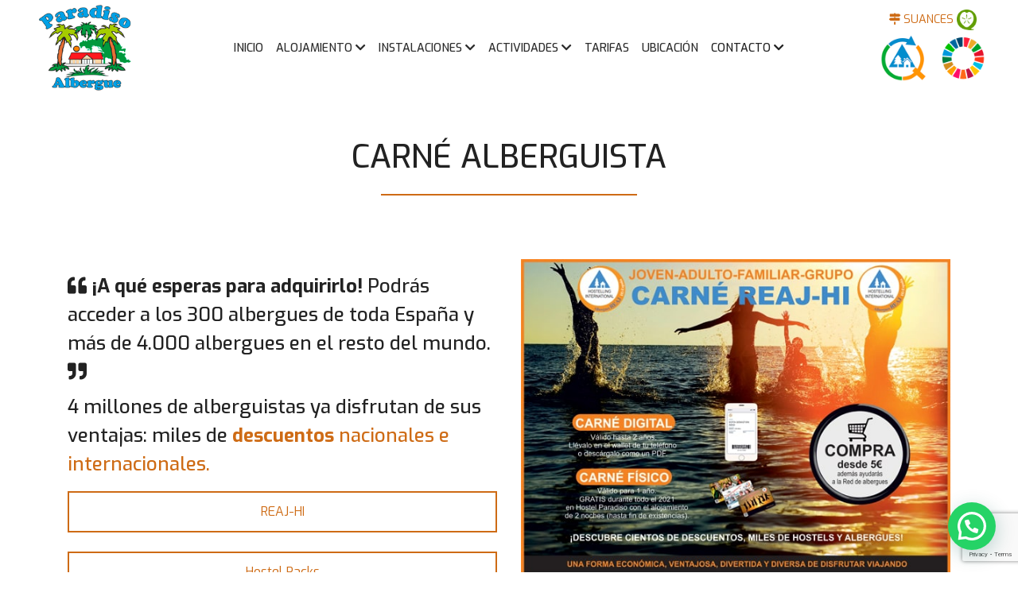

--- FILE ---
content_type: text/html; charset=UTF-8
request_url: https://www.albergue-paradiso.com/es/carne-alberguista/
body_size: 18084
content:
<!doctype html>
<html lang="es" class="no-js">
<head>
<!-- Start cookieyes banner --> <script id="cookieyes" type="text/javascript" src="https://cdn-cookieyes.com/client_data/df392d5d57690550d7ad11aa/script.js"></script> <!-- End cookieyes banner -->
<!-- Google Tag Manager -->
<script>(function(w,d,s,l,i){w[l]=w[l]||[];w[l].push({'gtm.start':
new Date().getTime(),event:'gtm.js'});var f=d.getElementsByTagName(s)[0],
j=d.createElement(s),dl=l!='dataLayer'?'&l='+l:'';j.async=true;j.src=
'https://www.googletagmanager.com/gtm.js?id='+i+dl;f.parentNode.insertBefore(j,f);
})(window,document,'script','dataLayer','GTM-P5V7T34');</script>
<!-- End Google Tag Manager -->   
<meta charset="UTF-8" />
<meta http-equiv="x-ua-compatible" content="ie=edge">
<meta name="viewport" content="width=device-width, minimum-scale=1.0, maximum-scale=1.0" />
<link rel="icon" type="image/png" sizes="119x119" href="https://www.albergue-paradiso.com/es/wp-content/themes/paradisotheme/images/favicon.png">
<link rel="preconnect" href="https://fonts.googleapis.com">
<link rel="preconnect" href="https://fonts.gstatic.com" crossorigin>
<link href="https://fonts.googleapis.com/css2?family=Exo:wght@300;400;500;600;700;900&display=swap" rel="stylesheet"> 
<!--[if IE 9]>
<script src="http://html5shiv.googlecode.com/svn/trunk/html5.js"></script>
<script src="https://www.albergue-paradiso.com/es/wp-content/themes/paradisotheme/js/respond.min.js"></script>
<![endif]-->
<!--[if lte IE 8]>  
<script src="https://cdn.jsdelivr.net/g/html5shiv@3.7.3"></script>
<script src="https://www.albergue-paradiso.com/es/wp-content/themes/paradisotheme/js/respond.min.js"></script>
<![endif]-->
<meta name='robots' content='index, follow, max-image-preview:large, max-snippet:-1, max-video-preview:-1' />
<style>img:is([sizes="auto" i], [sizes^="auto," i]) { contain-intrinsic-size: 3000px 1500px }</style>
<!-- This site is optimized with the Yoast SEO plugin v26.4 - https://yoast.com/wordpress/plugins/seo/ -->
<title>Puntos de venta Carné de alberguista | Albergues Cantabria</title>
<meta name="description" content="Albergue Paradiso en Cantabria (Suances) es también punto de venta del carné de alberguista con sus distintas modalidades en Cantabria" />
<link rel="canonical" href="https://www.albergue-paradiso.com/es/carne-alberguista/" />
<meta property="og:locale" content="es_ES" />
<meta property="og:type" content="article" />
<meta property="og:title" content="Puntos de venta Carné de alberguista | Albergues Cantabria" />
<meta property="og:description" content="Albergue Paradiso en Cantabria (Suances) es también punto de venta del carné de alberguista con sus distintas modalidades en Cantabria" />
<meta property="og:url" content="https://www.albergue-paradiso.com/es/carne-alberguista/" />
<meta property="og:site_name" content="Albergues en Cantabria | Hostel albergue Paradiso en Cantabria" />
<meta property="article:modified_time" content="2023-07-27T13:49:49+00:00" />
<meta property="og:image" content="https://www.albergue-paradiso.com/es/wp-content/uploads/2023/07/Carne-2021-version-web-.jpg" />
<meta name="twitter:card" content="summary_large_image" />
<meta name="twitter:label1" content="Tiempo de lectura" />
<meta name="twitter:data1" content="3 minutos" />
<script type="application/ld+json" class="yoast-schema-graph">{"@context":"https://schema.org","@graph":[{"@type":"WebPage","@id":"https://www.albergue-paradiso.com/es/carne-alberguista/","url":"https://www.albergue-paradiso.com/es/carne-alberguista/","name":"Puntos de venta Carné de alberguista | Albergues Cantabria","isPartOf":{"@id":"https://www.albergue-paradiso.com/es/#website"},"primaryImageOfPage":{"@id":"https://www.albergue-paradiso.com/es/carne-alberguista/#primaryimage"},"image":{"@id":"https://www.albergue-paradiso.com/es/carne-alberguista/#primaryimage"},"thumbnailUrl":"https://www.albergue-paradiso.com/es/wp-content/uploads/2023/07/Carne-2021-version-web-.jpg","datePublished":"2023-07-17T17:30:02+00:00","dateModified":"2023-07-27T13:49:49+00:00","description":"Albergue Paradiso en Cantabria (Suances) es también punto de venta del carné de alberguista con sus distintas modalidades en Cantabria","breadcrumb":{"@id":"https://www.albergue-paradiso.com/es/carne-alberguista/#breadcrumb"},"inLanguage":"es","potentialAction":[{"@type":"ReadAction","target":["https://www.albergue-paradiso.com/es/carne-alberguista/"]}]},{"@type":"ImageObject","inLanguage":"es","@id":"https://www.albergue-paradiso.com/es/carne-alberguista/#primaryimage","url":"https://www.albergue-paradiso.com/es/wp-content/uploads/2023/07/Carne-2021-version-web-.jpg","contentUrl":"https://www.albergue-paradiso.com/es/wp-content/uploads/2023/07/Carne-2021-version-web-.jpg","width":600,"height":449},{"@type":"BreadcrumbList","@id":"https://www.albergue-paradiso.com/es/carne-alberguista/#breadcrumb","itemListElement":[{"@type":"ListItem","position":1,"name":"Portada","item":"https://www.albergue-paradiso.com/es/"},{"@type":"ListItem","position":2,"name":"Carné alberguista"}]},{"@type":"WebSite","@id":"https://www.albergue-paradiso.com/es/#website","url":"https://www.albergue-paradiso.com/es/","name":"Albergues en Cantabria | Hostel albergue Paradiso en Cantabria","description":"","potentialAction":[{"@type":"SearchAction","target":{"@type":"EntryPoint","urlTemplate":"https://www.albergue-paradiso.com/es/?s={search_term_string}"},"query-input":{"@type":"PropertyValueSpecification","valueRequired":true,"valueName":"search_term_string"}}],"inLanguage":"es"}]}</script>
<!-- / Yoast SEO plugin. -->
<link rel='dns-prefetch' href='//code.jquery.com' />
<link rel='dns-prefetch' href='//cdn.jsdelivr.net' />
<link rel='dns-prefetch' href='//ajax.googleapis.com' />
<link rel='dns-prefetch' href='//use.fontawesome.com' />
<link rel='dns-prefetch' href='//fonts.googleapis.com' />
<script type="text/javascript">
/* <![CDATA[ */
window._wpemojiSettings = {"baseUrl":"https:\/\/s.w.org\/images\/core\/emoji\/16.0.1\/72x72\/","ext":".png","svgUrl":"https:\/\/s.w.org\/images\/core\/emoji\/16.0.1\/svg\/","svgExt":".svg","source":{"concatemoji":"https:\/\/www.albergue-paradiso.com\/es\/wp-includes\/js\/wp-emoji-release.min.js?ver=6.8.3"}};
/*! This file is auto-generated */
!function(s,n){var o,i,e;function c(e){try{var t={supportTests:e,timestamp:(new Date).valueOf()};sessionStorage.setItem(o,JSON.stringify(t))}catch(e){}}function p(e,t,n){e.clearRect(0,0,e.canvas.width,e.canvas.height),e.fillText(t,0,0);var t=new Uint32Array(e.getImageData(0,0,e.canvas.width,e.canvas.height).data),a=(e.clearRect(0,0,e.canvas.width,e.canvas.height),e.fillText(n,0,0),new Uint32Array(e.getImageData(0,0,e.canvas.width,e.canvas.height).data));return t.every(function(e,t){return e===a[t]})}function u(e,t){e.clearRect(0,0,e.canvas.width,e.canvas.height),e.fillText(t,0,0);for(var n=e.getImageData(16,16,1,1),a=0;a<n.data.length;a++)if(0!==n.data[a])return!1;return!0}function f(e,t,n,a){switch(t){case"flag":return n(e,"\ud83c\udff3\ufe0f\u200d\u26a7\ufe0f","\ud83c\udff3\ufe0f\u200b\u26a7\ufe0f")?!1:!n(e,"\ud83c\udde8\ud83c\uddf6","\ud83c\udde8\u200b\ud83c\uddf6")&&!n(e,"\ud83c\udff4\udb40\udc67\udb40\udc62\udb40\udc65\udb40\udc6e\udb40\udc67\udb40\udc7f","\ud83c\udff4\u200b\udb40\udc67\u200b\udb40\udc62\u200b\udb40\udc65\u200b\udb40\udc6e\u200b\udb40\udc67\u200b\udb40\udc7f");case"emoji":return!a(e,"\ud83e\udedf")}return!1}function g(e,t,n,a){var r="undefined"!=typeof WorkerGlobalScope&&self instanceof WorkerGlobalScope?new OffscreenCanvas(300,150):s.createElement("canvas"),o=r.getContext("2d",{willReadFrequently:!0}),i=(o.textBaseline="top",o.font="600 32px Arial",{});return e.forEach(function(e){i[e]=t(o,e,n,a)}),i}function t(e){var t=s.createElement("script");t.src=e,t.defer=!0,s.head.appendChild(t)}"undefined"!=typeof Promise&&(o="wpEmojiSettingsSupports",i=["flag","emoji"],n.supports={everything:!0,everythingExceptFlag:!0},e=new Promise(function(e){s.addEventListener("DOMContentLoaded",e,{once:!0})}),new Promise(function(t){var n=function(){try{var e=JSON.parse(sessionStorage.getItem(o));if("object"==typeof e&&"number"==typeof e.timestamp&&(new Date).valueOf()<e.timestamp+604800&&"object"==typeof e.supportTests)return e.supportTests}catch(e){}return null}();if(!n){if("undefined"!=typeof Worker&&"undefined"!=typeof OffscreenCanvas&&"undefined"!=typeof URL&&URL.createObjectURL&&"undefined"!=typeof Blob)try{var e="postMessage("+g.toString()+"("+[JSON.stringify(i),f.toString(),p.toString(),u.toString()].join(",")+"));",a=new Blob([e],{type:"text/javascript"}),r=new Worker(URL.createObjectURL(a),{name:"wpTestEmojiSupports"});return void(r.onmessage=function(e){c(n=e.data),r.terminate(),t(n)})}catch(e){}c(n=g(i,f,p,u))}t(n)}).then(function(e){for(var t in e)n.supports[t]=e[t],n.supports.everything=n.supports.everything&&n.supports[t],"flag"!==t&&(n.supports.everythingExceptFlag=n.supports.everythingExceptFlag&&n.supports[t]);n.supports.everythingExceptFlag=n.supports.everythingExceptFlag&&!n.supports.flag,n.DOMReady=!1,n.readyCallback=function(){n.DOMReady=!0}}).then(function(){return e}).then(function(){var e;n.supports.everything||(n.readyCallback(),(e=n.source||{}).concatemoji?t(e.concatemoji):e.wpemoji&&e.twemoji&&(t(e.twemoji),t(e.wpemoji)))}))}((window,document),window._wpemojiSettings);
/* ]]> */
</script>
<style id='wp-emoji-styles-inline-css' type='text/css'>
img.wp-smiley, img.emoji {
display: inline !important;
border: none !important;
box-shadow: none !important;
height: 1em !important;
width: 1em !important;
margin: 0 0.07em !important;
vertical-align: -0.1em !important;
background: none !important;
padding: 0 !important;
}
</style>
<style id='classic-theme-styles-inline-css' type='text/css'>
/*! This file is auto-generated */
.wp-block-button__link{color:#fff;background-color:#32373c;border-radius:9999px;box-shadow:none;text-decoration:none;padding:calc(.667em + 2px) calc(1.333em + 2px);font-size:1.125em}.wp-block-file__button{background:#32373c;color:#fff;text-decoration:none}
</style>
<style id='joinchat-button-style-inline-css' type='text/css'>
.wp-block-joinchat-button{border:none!important;text-align:center}.wp-block-joinchat-button figure{display:table;margin:0 auto;padding:0}.wp-block-joinchat-button figcaption{font:normal normal 400 .6em/2em var(--wp--preset--font-family--system-font,sans-serif);margin:0;padding:0}.wp-block-joinchat-button .joinchat-button__qr{background-color:#fff;border:6px solid #25d366;border-radius:30px;box-sizing:content-box;display:block;height:200px;margin:auto;overflow:hidden;padding:10px;width:200px}.wp-block-joinchat-button .joinchat-button__qr canvas,.wp-block-joinchat-button .joinchat-button__qr img{display:block;margin:auto}.wp-block-joinchat-button .joinchat-button__link{align-items:center;background-color:#25d366;border:6px solid #25d366;border-radius:30px;display:inline-flex;flex-flow:row nowrap;justify-content:center;line-height:1.25em;margin:0 auto;text-decoration:none}.wp-block-joinchat-button .joinchat-button__link:before{background:transparent var(--joinchat-ico) no-repeat center;background-size:100%;content:"";display:block;height:1.5em;margin:-.75em .75em -.75em 0;width:1.5em}.wp-block-joinchat-button figure+.joinchat-button__link{margin-top:10px}@media (orientation:landscape)and (min-height:481px),(orientation:portrait)and (min-width:481px){.wp-block-joinchat-button.joinchat-button--qr-only figure+.joinchat-button__link{display:none}}@media (max-width:480px),(orientation:landscape)and (max-height:480px){.wp-block-joinchat-button figure{display:none}}
</style>
<style id='global-styles-inline-css' type='text/css'>
:root{--wp--preset--aspect-ratio--square: 1;--wp--preset--aspect-ratio--4-3: 4/3;--wp--preset--aspect-ratio--3-4: 3/4;--wp--preset--aspect-ratio--3-2: 3/2;--wp--preset--aspect-ratio--2-3: 2/3;--wp--preset--aspect-ratio--16-9: 16/9;--wp--preset--aspect-ratio--9-16: 9/16;--wp--preset--color--black: #000000;--wp--preset--color--cyan-bluish-gray: #abb8c3;--wp--preset--color--white: #ffffff;--wp--preset--color--pale-pink: #f78da7;--wp--preset--color--vivid-red: #cf2e2e;--wp--preset--color--luminous-vivid-orange: #ff6900;--wp--preset--color--luminous-vivid-amber: #fcb900;--wp--preset--color--light-green-cyan: #7bdcb5;--wp--preset--color--vivid-green-cyan: #00d084;--wp--preset--color--pale-cyan-blue: #8ed1fc;--wp--preset--color--vivid-cyan-blue: #0693e3;--wp--preset--color--vivid-purple: #9b51e0;--wp--preset--gradient--vivid-cyan-blue-to-vivid-purple: linear-gradient(135deg,rgba(6,147,227,1) 0%,rgb(155,81,224) 100%);--wp--preset--gradient--light-green-cyan-to-vivid-green-cyan: linear-gradient(135deg,rgb(122,220,180) 0%,rgb(0,208,130) 100%);--wp--preset--gradient--luminous-vivid-amber-to-luminous-vivid-orange: linear-gradient(135deg,rgba(252,185,0,1) 0%,rgba(255,105,0,1) 100%);--wp--preset--gradient--luminous-vivid-orange-to-vivid-red: linear-gradient(135deg,rgba(255,105,0,1) 0%,rgb(207,46,46) 100%);--wp--preset--gradient--very-light-gray-to-cyan-bluish-gray: linear-gradient(135deg,rgb(238,238,238) 0%,rgb(169,184,195) 100%);--wp--preset--gradient--cool-to-warm-spectrum: linear-gradient(135deg,rgb(74,234,220) 0%,rgb(151,120,209) 20%,rgb(207,42,186) 40%,rgb(238,44,130) 60%,rgb(251,105,98) 80%,rgb(254,248,76) 100%);--wp--preset--gradient--blush-light-purple: linear-gradient(135deg,rgb(255,206,236) 0%,rgb(152,150,240) 100%);--wp--preset--gradient--blush-bordeaux: linear-gradient(135deg,rgb(254,205,165) 0%,rgb(254,45,45) 50%,rgb(107,0,62) 100%);--wp--preset--gradient--luminous-dusk: linear-gradient(135deg,rgb(255,203,112) 0%,rgb(199,81,192) 50%,rgb(65,88,208) 100%);--wp--preset--gradient--pale-ocean: linear-gradient(135deg,rgb(255,245,203) 0%,rgb(182,227,212) 50%,rgb(51,167,181) 100%);--wp--preset--gradient--electric-grass: linear-gradient(135deg,rgb(202,248,128) 0%,rgb(113,206,126) 100%);--wp--preset--gradient--midnight: linear-gradient(135deg,rgb(2,3,129) 0%,rgb(40,116,252) 100%);--wp--preset--font-size--small: 13px;--wp--preset--font-size--medium: 20px;--wp--preset--font-size--large: 36px;--wp--preset--font-size--x-large: 42px;--wp--preset--spacing--20: 0.44rem;--wp--preset--spacing--30: 0.67rem;--wp--preset--spacing--40: 1rem;--wp--preset--spacing--50: 1.5rem;--wp--preset--spacing--60: 2.25rem;--wp--preset--spacing--70: 3.38rem;--wp--preset--spacing--80: 5.06rem;--wp--preset--shadow--natural: 6px 6px 9px rgba(0, 0, 0, 0.2);--wp--preset--shadow--deep: 12px 12px 50px rgba(0, 0, 0, 0.4);--wp--preset--shadow--sharp: 6px 6px 0px rgba(0, 0, 0, 0.2);--wp--preset--shadow--outlined: 6px 6px 0px -3px rgba(255, 255, 255, 1), 6px 6px rgba(0, 0, 0, 1);--wp--preset--shadow--crisp: 6px 6px 0px rgba(0, 0, 0, 1);}:where(.is-layout-flex){gap: 0.5em;}:where(.is-layout-grid){gap: 0.5em;}body .is-layout-flex{display: flex;}.is-layout-flex{flex-wrap: wrap;align-items: center;}.is-layout-flex > :is(*, div){margin: 0;}body .is-layout-grid{display: grid;}.is-layout-grid > :is(*, div){margin: 0;}:where(.wp-block-columns.is-layout-flex){gap: 2em;}:where(.wp-block-columns.is-layout-grid){gap: 2em;}:where(.wp-block-post-template.is-layout-flex){gap: 1.25em;}:where(.wp-block-post-template.is-layout-grid){gap: 1.25em;}.has-black-color{color: var(--wp--preset--color--black) !important;}.has-cyan-bluish-gray-color{color: var(--wp--preset--color--cyan-bluish-gray) !important;}.has-white-color{color: var(--wp--preset--color--white) !important;}.has-pale-pink-color{color: var(--wp--preset--color--pale-pink) !important;}.has-vivid-red-color{color: var(--wp--preset--color--vivid-red) !important;}.has-luminous-vivid-orange-color{color: var(--wp--preset--color--luminous-vivid-orange) !important;}.has-luminous-vivid-amber-color{color: var(--wp--preset--color--luminous-vivid-amber) !important;}.has-light-green-cyan-color{color: var(--wp--preset--color--light-green-cyan) !important;}.has-vivid-green-cyan-color{color: var(--wp--preset--color--vivid-green-cyan) !important;}.has-pale-cyan-blue-color{color: var(--wp--preset--color--pale-cyan-blue) !important;}.has-vivid-cyan-blue-color{color: var(--wp--preset--color--vivid-cyan-blue) !important;}.has-vivid-purple-color{color: var(--wp--preset--color--vivid-purple) !important;}.has-black-background-color{background-color: var(--wp--preset--color--black) !important;}.has-cyan-bluish-gray-background-color{background-color: var(--wp--preset--color--cyan-bluish-gray) !important;}.has-white-background-color{background-color: var(--wp--preset--color--white) !important;}.has-pale-pink-background-color{background-color: var(--wp--preset--color--pale-pink) !important;}.has-vivid-red-background-color{background-color: var(--wp--preset--color--vivid-red) !important;}.has-luminous-vivid-orange-background-color{background-color: var(--wp--preset--color--luminous-vivid-orange) !important;}.has-luminous-vivid-amber-background-color{background-color: var(--wp--preset--color--luminous-vivid-amber) !important;}.has-light-green-cyan-background-color{background-color: var(--wp--preset--color--light-green-cyan) !important;}.has-vivid-green-cyan-background-color{background-color: var(--wp--preset--color--vivid-green-cyan) !important;}.has-pale-cyan-blue-background-color{background-color: var(--wp--preset--color--pale-cyan-blue) !important;}.has-vivid-cyan-blue-background-color{background-color: var(--wp--preset--color--vivid-cyan-blue) !important;}.has-vivid-purple-background-color{background-color: var(--wp--preset--color--vivid-purple) !important;}.has-black-border-color{border-color: var(--wp--preset--color--black) !important;}.has-cyan-bluish-gray-border-color{border-color: var(--wp--preset--color--cyan-bluish-gray) !important;}.has-white-border-color{border-color: var(--wp--preset--color--white) !important;}.has-pale-pink-border-color{border-color: var(--wp--preset--color--pale-pink) !important;}.has-vivid-red-border-color{border-color: var(--wp--preset--color--vivid-red) !important;}.has-luminous-vivid-orange-border-color{border-color: var(--wp--preset--color--luminous-vivid-orange) !important;}.has-luminous-vivid-amber-border-color{border-color: var(--wp--preset--color--luminous-vivid-amber) !important;}.has-light-green-cyan-border-color{border-color: var(--wp--preset--color--light-green-cyan) !important;}.has-vivid-green-cyan-border-color{border-color: var(--wp--preset--color--vivid-green-cyan) !important;}.has-pale-cyan-blue-border-color{border-color: var(--wp--preset--color--pale-cyan-blue) !important;}.has-vivid-cyan-blue-border-color{border-color: var(--wp--preset--color--vivid-cyan-blue) !important;}.has-vivid-purple-border-color{border-color: var(--wp--preset--color--vivid-purple) !important;}.has-vivid-cyan-blue-to-vivid-purple-gradient-background{background: var(--wp--preset--gradient--vivid-cyan-blue-to-vivid-purple) !important;}.has-light-green-cyan-to-vivid-green-cyan-gradient-background{background: var(--wp--preset--gradient--light-green-cyan-to-vivid-green-cyan) !important;}.has-luminous-vivid-amber-to-luminous-vivid-orange-gradient-background{background: var(--wp--preset--gradient--luminous-vivid-amber-to-luminous-vivid-orange) !important;}.has-luminous-vivid-orange-to-vivid-red-gradient-background{background: var(--wp--preset--gradient--luminous-vivid-orange-to-vivid-red) !important;}.has-very-light-gray-to-cyan-bluish-gray-gradient-background{background: var(--wp--preset--gradient--very-light-gray-to-cyan-bluish-gray) !important;}.has-cool-to-warm-spectrum-gradient-background{background: var(--wp--preset--gradient--cool-to-warm-spectrum) !important;}.has-blush-light-purple-gradient-background{background: var(--wp--preset--gradient--blush-light-purple) !important;}.has-blush-bordeaux-gradient-background{background: var(--wp--preset--gradient--blush-bordeaux) !important;}.has-luminous-dusk-gradient-background{background: var(--wp--preset--gradient--luminous-dusk) !important;}.has-pale-ocean-gradient-background{background: var(--wp--preset--gradient--pale-ocean) !important;}.has-electric-grass-gradient-background{background: var(--wp--preset--gradient--electric-grass) !important;}.has-midnight-gradient-background{background: var(--wp--preset--gradient--midnight) !important;}.has-small-font-size{font-size: var(--wp--preset--font-size--small) !important;}.has-medium-font-size{font-size: var(--wp--preset--font-size--medium) !important;}.has-large-font-size{font-size: var(--wp--preset--font-size--large) !important;}.has-x-large-font-size{font-size: var(--wp--preset--font-size--x-large) !important;}
:where(.wp-block-post-template.is-layout-flex){gap: 1.25em;}:where(.wp-block-post-template.is-layout-grid){gap: 1.25em;}
:where(.wp-block-columns.is-layout-flex){gap: 2em;}:where(.wp-block-columns.is-layout-grid){gap: 2em;}
:root :where(.wp-block-pullquote){font-size: 1.5em;line-height: 1.6;}
</style>
<link rel='stylesheet' id='contact-form-7-css' href='//www.albergue-paradiso.com/es/wp-content/cache/wpfc-minified/k2a7b4a5/7ps2t.css' type='text/css' media='all' />
<link rel='stylesheet' id='style-css' href='//www.albergue-paradiso.com/es/wp-content/cache/wpfc-minified/242988kx/7ps2t.css' type='text/css' media='all' />
<link rel='stylesheet' id='bootstrap-css' href='//www.albergue-paradiso.com/es/wp-content/cache/wpfc-minified/14ra7mka/7ps2t.css' type='text/css' media='all' />
<link rel='stylesheet' id='fontawesome-css' href='https://use.fontawesome.com/releases/v5.13.1/css/all.css?ver=6.8.3' type='text/css' media='all' />
<link rel='stylesheet' id='lightbox-css' href='//www.albergue-paradiso.com/es/wp-content/cache/wpfc-minified/dt21yaw5/7ps2t.css' type='text/css' media='all' />
<link rel='stylesheet' id='recent-posts-widget-with-thumbnails-public-style-css' href='//www.albergue-paradiso.com/es/wp-content/cache/wpfc-minified/e4o4zevb/7ps2t.css' type='text/css' media='all' />
<link rel='stylesheet' id='mm-compiled-options-mobmenu-css' href='//www.albergue-paradiso.com/es/wp-content/cache/wpfc-minified/g42g4asn/7ps2t.css' type='text/css' media='all' />
<link rel='stylesheet' id='mm-google-webfont-dosis-css' href='//fonts.googleapis.com/css?family=Dosis%3Ainherit%2C400&#038;subset=latin%2Clatin-ext&#038;ver=6.8.3' type='text/css' media='all' />
<link rel='stylesheet' id='mm-google-webfont-exo-css' href='//fonts.googleapis.com/css?family=Exo%3Ainherit%2C400&#038;subset=latin%2Clatin-ext&#038;ver=6.8.3' type='text/css' media='all' />
<link rel='stylesheet' id='cf7cf-style-css' href='//www.albergue-paradiso.com/es/wp-content/cache/wpfc-minified/9lxn32v9/7ps2t.css' type='text/css' media='all' />
<link rel='stylesheet' id='cssmobmenu-icons-css' href='//www.albergue-paradiso.com/es/wp-content/cache/wpfc-minified/qtnm6ark/7ps2t.css' type='text/css' media='all' />
<link rel='stylesheet' id='cssmobmenu-css' href='//www.albergue-paradiso.com/es/wp-content/cache/wpfc-minified/8x8oex19/7ps2t.css' type='text/css' media='all' />
<script type="text/javascript" src="https://code.jquery.com/jquery-3.5.1.slim.min.js?ver=6.8.3" id="jquery.slim-js"></script>
<script type="text/javascript" src="https://cdn.jsdelivr.net/npm/popper.js@1.16.1/dist/umd/popper.min.js?ver=6.8.3" id="popper-js"></script>
<script type="text/javascript" src="https://cdn.jsdelivr.net/npm/bootstrap@4.6.0/dist/js/bootstrap.min.js?ver=6.8.3" id="bootstrap-js"></script>
<script type="text/javascript" src="https://ajax.googleapis.com/ajax/libs/jquery/1.11.1/jquery.min.js?ver=6.8.3" id="ajax-js"></script>
<script type="text/javascript" src="https://www.albergue-paradiso.com/es/wp-includes/js/jquery/jquery.min.js?ver=3.7.1" id="jquery-core-js"></script>
<script type="text/javascript" src="https://www.albergue-paradiso.com/es/wp-includes/js/jquery/jquery-migrate.min.js?ver=3.4.1" id="jquery-migrate-js"></script>
<script type="text/javascript" src="https://www.albergue-paradiso.com/es/wp-content/plugins/mobile-menu/includes/js/mobmenu.js?ver=2.8.8" id="mobmenujs-js"></script>
<link rel="https://api.w.org/" href="https://www.albergue-paradiso.com/es/wp-json/" /><link rel="alternate" title="JSON" type="application/json" href="https://www.albergue-paradiso.com/es/wp-json/wp/v2/pages/29167" /><link rel="EditURI" type="application/rsd+xml" title="RSD" href="https://www.albergue-paradiso.com/es/xmlrpc.php?rsd" />
<meta name="generator" content="WordPress 6.8.3" />
<link rel='shortlink' href='https://www.albergue-paradiso.com/es/?p=29167' />
<link rel="alternate" title="oEmbed (JSON)" type="application/json+oembed" href="https://www.albergue-paradiso.com/es/wp-json/oembed/1.0/embed?url=https%3A%2F%2Fwww.albergue-paradiso.com%2Fes%2Fcarne-alberguista%2F" />
<link rel="alternate" title="oEmbed (XML)" type="text/xml+oembed" href="https://www.albergue-paradiso.com/es/wp-json/oembed/1.0/embed?url=https%3A%2F%2Fwww.albergue-paradiso.com%2Fes%2Fcarne-alberguista%2F&#038;format=xml" />
<meta name="generator" content="Elementor 3.33.2; features: additional_custom_breakpoints; settings: css_print_method-external, google_font-enabled, font_display-swap">
<meta name="onesignal" content="wordpress-plugin"/>
<script>
window.OneSignalDeferred = window.OneSignalDeferred || [];
OneSignalDeferred.push(function(OneSignal) {
var oneSignal_options = {};
window._oneSignalInitOptions = oneSignal_options;
oneSignal_options['serviceWorkerParam'] = { scope: '/es/wp-content/plugins/onesignal-free-web-push-notifications/sdk_files/push/onesignal/' };
oneSignal_options['serviceWorkerPath'] = 'OneSignalSDKWorker.js';
OneSignal.Notifications.setDefaultUrl("https://www.albergue-paradiso.com/es");
oneSignal_options['wordpress'] = true;
oneSignal_options['appId'] = '4e098f92-faab-4562-a79e-ed59e6cca780';
oneSignal_options['allowLocalhostAsSecureOrigin'] = true;
oneSignal_options['welcomeNotification'] = { };
oneSignal_options['welcomeNotification']['title'] = "Albergue Paradiso en Cantabria";
oneSignal_options['welcomeNotification']['message'] = "Gracias por suscribirte";
oneSignal_options['path'] = "https://www.albergue-paradiso.com/es/wp-content/plugins/onesignal-free-web-push-notifications/sdk_files/";
oneSignal_options['safari_web_id'] = "https://www.albergue-paradiso.com";
oneSignal_options['persistNotification'] = false;
oneSignal_options['promptOptions'] = { };
oneSignal_options['promptOptions']['actionMessage'] = "Hola, nos gustaría enviarte notificaciones de nuestras novedades.";
oneSignal_options['promptOptions']['exampleNotificationTitleDesktop'] = "Este es un ejemplo de notificación";
oneSignal_options['promptOptions']['exampleNotificationMessageDesktop'] = "Las notificaciones aparecerán en tu escritorio";
oneSignal_options['promptOptions']['exampleNotificationTitleMobile'] = "Ejemplo de notificación";
oneSignal_options['promptOptions']['exampleNotificationMessageMobile'] = "Las notificaciones aparecerán en tu dispositivo";
oneSignal_options['promptOptions']['acceptButtonText'] = "continuar";
oneSignal_options['promptOptions']['cancelButtonText'] = "No gracias";
oneSignal_options['promptOptions']['siteName'] = "https://www.albergue-paradiso.com";
oneSignal_options['promptOptions']['autoAcceptTitle'] = "Click para permitir";
oneSignal_options['notifyButton'] = { };
oneSignal_options['notifyButton']['enable'] = true;
oneSignal_options['notifyButton']['position'] = 'bottom-right';
oneSignal_options['notifyButton']['theme'] = 'default';
oneSignal_options['notifyButton']['size'] = 'medium';
oneSignal_options['notifyButton']['showCredit'] = true;
oneSignal_options['notifyButton']['text'] = {};
oneSignal_options['notifyButton']['text']['tip.state.unsubscribed'] = 'Suscribete a nuestras notificaciones de novedades';
oneSignal_options['notifyButton']['text']['tip.state.subscribed'] = 'Gracias por confiar en nosotros. Te mantendremos informado de todas nuestras novedades.';
oneSignal_options['notifyButton']['text']['tip.state.blocked'] = 'Has bloquedao las notificaciones';
oneSignal_options['notifyButton']['text']['message.action.subscribed'] = 'Gracias por suscribirte';
oneSignal_options['notifyButton']['text']['message.action.resubscribed'] = 'Estas suscrito a nuestras notificaciones';
oneSignal_options['notifyButton']['text']['message.action.unsubscribed'] = 'No quieres recibir más notificaciones';
oneSignal_options['notifyButton']['text']['dialog.main.title'] = 'Organiza tus notificaciones';
oneSignal_options['notifyButton']['text']['dialog.main.button.subscribe'] = 'ACTIVA NOTIFICACIONES';
oneSignal_options['notifyButton']['text']['dialog.main.button.unsubscribe'] = 'DESACTIVA NOTIFICACIONES';
oneSignal_options['notifyButton']['text']['dialog.blocked.title'] = 'Desbloquea notificaciones';
oneSignal_options['notifyButton']['text']['dialog.blocked.message'] = 'Sigue la siguientes instrucciones para recibir notificaciones';
OneSignal.init(window._oneSignalInitOptions);
OneSignal.Slidedown.promptPush()      });
function documentInitOneSignal() {
var oneSignal_elements = document.getElementsByClassName("OneSignal-prompt");
var oneSignalLinkClickHandler = function(event) { OneSignal.Notifications.requestPermission(); event.preventDefault(); };        for(var i = 0; i < oneSignal_elements.length; i++)
oneSignal_elements[i].addEventListener('click', oneSignalLinkClickHandler, false);
}
if (document.readyState === 'complete') {
documentInitOneSignal();
}
else {
window.addEventListener("load", function(event){
documentInitOneSignal();
});
}
</script>
<style>
.e-con.e-parent:nth-of-type(n+4):not(.e-lazyloaded):not(.e-no-lazyload),
.e-con.e-parent:nth-of-type(n+4):not(.e-lazyloaded):not(.e-no-lazyload) * {
background-image: none !important;
}
@media screen and (max-height: 1024px) {
.e-con.e-parent:nth-of-type(n+3):not(.e-lazyloaded):not(.e-no-lazyload),
.e-con.e-parent:nth-of-type(n+3):not(.e-lazyloaded):not(.e-no-lazyload) * {
background-image: none !important;
}
}
@media screen and (max-height: 640px) {
.e-con.e-parent:nth-of-type(n+2):not(.e-lazyloaded):not(.e-no-lazyload),
.e-con.e-parent:nth-of-type(n+2):not(.e-lazyloaded):not(.e-no-lazyload) * {
background-image: none !important;
}
}
</style>
<style type="text/css" id="wp-custom-css">
.mi-boton-sticky {
position: fixed;
top: 120px;
z-index: 9999;
}
.mi-boton-sticky .btn-primary {
justify-content: center;   /* centra verticalmente */
align-items: center;       /* centra horizontalmente */
padding: 2px 9px;   /* reduce tamaño */
font-size: 13px;
line-height: 0.9;          /* ajusta la altura de línea */
min-height: 0;             /* elimina altura mínima por defecto de Bootstrap */
}
.mi-boton-sticky .btn-primary i {
font-size: 13px;     /* icono más pequeño */
margin-bottom: 2px;        /* espacio entre icono y texto */
}
}
.mi-boton-sticky p.py-4 {
padding-top: 0px;
padding-bottom: 0px;
}
</style>
<script type="text/javascript" src="https://www.mrplan.es/experiencias/modulos/TWidget/lib/TWidgetInc.php"></script> 
<script src="https://mrplan.io/experiencias/lib/jquery/lib/jquery-3.5.1.min.js"></script><script src="https://mrplan.io/experiencias/lib/jquery/jquery-ui-1.12.1.custom/jquery-ui.min.js"></script><script>var iCl=jQuery.noConflict();</script>
<!-- Facebook Pixel Code -->
<script>
!function(f,b,e,v,n,t,s)
{if(f.fbq)return;n=f.fbq=function(){n.callMethod?
n.callMethod.apply(n,arguments):n.queue.push(arguments)};
if(!f._fbq)f._fbq=n;n.push=n;n.loaded=!0;n.version='2.0';
n.queue=[];t=b.createElement(e);t.async=!0;
t.src=v;s=b.getElementsByTagName(e)[0];
s.parentNode.insertBefore(t,s)}(window, document,'script',
'https://connect.facebook.net/en_US/fbevents.js');
fbq('init', '269297490134203');
fbq('track', 'PageView');
</script>
<!-- End Facebook Pixel Code -->
<script defer type="text/javascript">
(function() {
window.sib = { equeue: [], client_key: "od16ghpofcma2lo8r8dog" };
/* OPTIONAL: email for identify request*/
// window.sib.email_id = 'example@domain.com';
window.sendinblue = {}; for (var j = ['track', 'identify', 'trackLink', 'page'], i = 0; i < j.length; i++) { (function(k) { window.sendinblue[k] = function() { var arg = Array.prototype.slice.call(arguments); (window.sib[k] || function() { var t = {}; t[k] = arg; window.sib.equeue.push(t);})(arg[0], arg[1], arg[2]);};})(j[i]);}var n = document.createElement("script"),i = document.getElementsByTagName("script")[0]; n.type = "text/javascript", n.id = "sendinblue-js", n.async = !0, n.src = "https://sibautomation.com/sa.js?key=" + window.sib.client_key, i.parentNode.insertBefore(n, i), window.sendinblue.page();
})(); 
</script>
</head>
<body>
<!-- Google Tag Manager (noscript) -->
<noscript><iframe src=https://www.googletagmanager.com/ns.html?id=GTM-P5V7T34
height="0" width="0" style="display:none;visibility:hidden"></iframe></noscript>
<!-- End Google Tag Manager (noscript) -->
<div class="wrapper_main">
<div class="screen d-none d-lg-block">
<header role="banner" class="header_main">
<div class="navigation">
<div class="container-fluid text-center">
<div class="row align-items-center">
<div class="col-lg-2">
<div class="logo">
<a href="https://www.albergue-paradiso.com/es/" rel="home"><img src="https://www.albergue-paradiso.com/es/wp-content/themes/paradisotheme/images/logo.png"  class ="img-fluid" width="120" alt="Fiestival logo" /></a>                                
</div>                               
</div>
<div class="col-lg-8 ">
<nav class="menu  navbar navbar-expand-lg justify-content-center">			   			
<div class="menu-menu-principal-container"><ul id="menu-menu-principal" class="navbar-nav"><li id="menu-item-15" class="nav-item menu-item menu-item-type-post_type menu-item-object-page menu-item-home menu-item-15"><a href="https://www.albergue-paradiso.com/es/">Inicio</a></li>
<li id="menu-item-30717" class="nav-item dropdown menu-item menu-item-type-custom menu-item-object-custom menu-item-has-children menu-item-30717"><a href="#">Alojamiento <i class="fas fa-chevron-down"></i></a>
<ul/ class="dropdown-menu dropdown-menu-end animate slideIn shadow p-3 mb-5 bg-white" />
<li id="menu-item-27463" class="menu-item menu-item-type-post_type menu-item-object-page menu-item-27463"><a href="https://www.albergue-paradiso.com/es/alojamiento-grupos-cantabria/"><i class="fas fa-users"></i> Grupos +15 pax</a></li>
<li id="menu-item-27462" class="menu-item menu-item-type-post_type menu-item-object-page menu-item-27462"><a href="https://www.albergue-paradiso.com/es/familias/"><i class="fas fa-user"></i> Particulares y Familias</a></li>
<li id="menu-item-31733" class="menu-item menu-item-type-post_type menu-item-object-page menu-item-31733"><a href="https://www.albergue-paradiso.com/es/menus/"><i class="fas fa-utensils"></i> Manutención</a></li>
<li id="menu-item-31668" class="menu-item menu-item-type-post_type menu-item-object-page menu-item-31668"><a href="https://www.albergue-paradiso.com/es/faq/"><i class="fas fa-question-circle "></i> FAQ</a></li>
<li id="menu-item-32137" class="menu-item menu-item-type-custom menu-item-object-custom menu-item-32137"><a href="https://www.albergue-paradiso.com/es/comprar-producto/?id_casa=581265&#038;id_elemento=581265&#038;tipo_elemento=1&#038;id_destino=4156&#038;id_operador=4156&#038;id_oficina=0&#038;id_punto_venta=3209&#038;id_idioma=0"><i class="fas fa-calendar-alt "></i> RESERVAR</a></li>
</ul>
</li>
<li id="menu-item-17" class="nav-item dropdown menu-item menu-item-type-custom menu-item-object-custom menu-item-has-children menu-item-17"><a href="#">Instalaciones <i class="fas fa-chevron-down"></i></a>
<ul/ class="dropdown-menu dropdown-menu-end animate slideIn shadow p-3 mb-5 bg-white" />
<li id="menu-item-32523" class="menu-item menu-item-type-post_type menu-item-object-page menu-item-32523"><a href="https://www.albergue-paradiso.com/es/estancia/"><i class="fa fa-map-marker"></i> Plano</a></li>
<li id="menu-item-27472" class="menu-item menu-item-type-post_type menu-item-object-page menu-item-27472"><a href="https://www.albergue-paradiso.com/es/dormitorios/"><i class="fas fa-bed"></i> Dormitorios</a></li>
<li id="menu-item-27724" class="menu-item menu-item-type-post_type menu-item-object-page menu-item-27724"><a href="https://www.albergue-paradiso.com/es/piscina/"><i class="fas fa-swimming-pool"></i> Piscina</a></li>
<li id="menu-item-29891" class="menu-item menu-item-type-custom menu-item-object-custom menu-item-29891"><a href="https://www.albergue-paradiso.com/es/aulas-y-salas/"><i class="fas fa-futbol"></i> Pistas deportivas y salas</a></li>
<li id="menu-item-27727" class="menu-item menu-item-type-post_type menu-item-object-post menu-item-27727"><a href="https://www.albergue-paradiso.com/es/el-albergue-paradiso-instala-dos-puntos-de-carga-de-vehiculos-electricos-en-suances/"><i class="fas fa-bolt "></i> Puntos de carga</a></li>
<li id="menu-item-27784" class="menu-item menu-item-type-post_type menu-item-object-page menu-item-27784"><a href="https://www.albergue-paradiso.com/es/logistica/"><i class="fas fa-cogs "></i> Sistemas de Gestión</a></li>
<li id="menu-item-27773" class="dropright menu-item menu-item-type-post_type menu-item-object-post menu-item-has-children menu-item-27773"><a href="https://www.albergue-paradiso.com/es/sello-compromiso-reaj/"><i class="fas fa-home"></i> REAJ <i class="fas fa-chevron-right"></i></a>
<ul/ class="dropdown-menu dropdown-menu-end animate slideIn shadow p-3 mb-5 bg-white" />
<li id="menu-item-30745" class="menu-item menu-item-type-post_type menu-item-object-post menu-item-30745"><a href="https://www.albergue-paradiso.com/es/sello-compromiso-reaj/"><i class="fas fa-medal"></i> Sello Calidad</a></li>
<li id="menu-item-27909" class="menu-item menu-item-type-post_type menu-item-object-page menu-item-27909"><a href="https://www.albergue-paradiso.com/es/carne-de-alberguista-welcome-pass/"><i class="fas fa-id-card"></i> Carné alberguista</a></li>
<li id="menu-item-27907" class="menu-item menu-item-type-post_type menu-item-object-post menu-item-27907"><a href="https://www.albergue-paradiso.com/es/bono-descuento-albergues-reaj/"><i class="fas fa-tags"></i> Bonos descuento</a></li>
</ul>
</li>
<li id="menu-item-27803" class="menu-item menu-item-type-post_type menu-item-object-page menu-item-27803"><a href="https://www.albergue-paradiso.com/es/turismo-sostenible-en-cantabria/"><i class="fas fa-leaf "></i> Turismo sostenible</a></li>
<li id="menu-item-27466" class="dropright menu-item menu-item-type-post_type menu-item-object-post menu-item-27466"><a href="https://www.albergue-paradiso.com/es/accesibilidad/"><i class="fas fa-wheelchair"></i> Accesibilidad</a></li>
<li id="menu-item-27726" class="menu-item menu-item-type-post_type menu-item-object-post menu-item-27726"><a href="https://www.albergue-paradiso.com/es/espacio-cardioprotegido-dea-desa/"><i class="fas fa-heartbeat "></i> Espacio CardioProtegido</a></li>
<li id="menu-item-27464" class="menu-item menu-item-type-post_type menu-item-object-page menu-item-27464"><a href="https://www.albergue-paradiso.com/es/politica-de-mascotas-albergue-paradiso/"><i class="fas fa-paw"></i> Mascotas</a></li>
<li id="menu-item-27467" class="menu-item menu-item-type-post_type menu-item-object-post menu-item-27467"><a href="https://www.albergue-paradiso.com/es/seguro-de-viaje/"><i class="fas fa-shield-alt"></i> Seguro de viaje</a></li>
</ul>
</li>
<li id="menu-item-18" class="nav-item dropdown menu-item menu-item-type-custom menu-item-object-custom menu-item-has-children menu-item-18"><a href="#">Actividades <i class="fas fa-chevron-down"></i></a>
<ul/ class="dropdown-menu dropdown-menu-end animate slideIn shadow p-3 mb-5 bg-white" />
<li id="menu-item-31039" class="Geoparque Costa Quebrada menu-item menu-item-type-post_type menu-item-object-page menu-item-31039"><a href="https://www.albergue-paradiso.com/es/geoparque-costa-quebrada/"><i class="fas fa-mountain"></i> Geoparque</a></li>
<li id="menu-item-27790" class="menu-item menu-item-type-post_type menu-item-object-post menu-item-27790"><a href="https://www.albergue-paradiso.com/es/rutas-wikiloc/"><i class="fas fa-hiking"></i> Rutas desde el Hostel</a></li>
<li id="menu-item-27788" class="menu-item menu-item-type-custom menu-item-object-custom menu-item-27788"><a href="https://albergueparadiso.tourdesk.es/es/Tour"><i class="fas fa-route "></i> Excursiones</a></li>
<li id="menu-item-27789" class="menu-item menu-item-type-post_type menu-item-object-post menu-item-27789"><a href="https://www.albergue-paradiso.com/es/free-tours/"><i class="fas fa-map"></i></i> Free Tours</a></li>
<li id="menu-item-27795" class="menu-item menu-item-type-post_type menu-item-object-page menu-item-27795"><a href="https://www.albergue-paradiso.com/es/karate/"><i class="fas fa-running"></i> Karate</a></li>
</ul>
</li>
<li id="menu-item-16" class="nav-item menu-item menu-item-type-post_type menu-item-object-page menu-item-16"><a href="https://www.albergue-paradiso.com/es/tarifas/">Tarifas</a></li>
<li id="menu-item-29947" class="nav-item menu-item menu-item-type-custom menu-item-object-custom menu-item-29947"><a href="https://www.albergue-paradiso.com/es/como-llegar/">Ubicación</a></li>
<li id="menu-item-23" class="nav-item dropdown menu-item menu-item-type-custom menu-item-object-custom menu-item-has-children menu-item-23"><a>Contacto <i class="fas fa-chevron-down"></i></a>
<ul/ class="dropdown-menu dropdown-menu-end animate slideIn shadow p-3 mb-5 bg-white" />
<li id="menu-item-32376" class="menu-item menu-item-type-custom menu-item-object-custom menu-item-32376"><a href="tel:+34942843139"><i class="fas fa-phone "></i> 942 84 31 39</a></li>
<li id="menu-item-32141" class="menu-item menu-item-type-custom menu-item-object-custom menu-item-32141"><a href="https://wa.link/tuwa21"><i class="fab fa-whatsapp"></i> WhatsApp</a></li>
<li id="menu-item-32140" class="menu-item menu-item-type-custom menu-item-object-custom menu-item-32140"><a href="mailto:info@albergue-paradiso.com"><i class="fas fa-envelope"></i> E-MAIL</a></li>
<li id="menu-item-32375" class="menu-item menu-item-type-post_type menu-item-object-page menu-item-32375"><a href="https://www.albergue-paradiso.com/es/contactar/"><i class="fas fa-clipboard-check"></i> Pedir Presupuesto</a></li>
<li id="menu-item-32139" class="menu-item menu-item-type-custom menu-item-object-custom menu-item-32139"><a href="https://www.albergue-paradiso.com/es/comprar-producto/?id_casa=581265&#038;id_elemento=581265&#038;tipo_elemento=1&#038;id_destino=4156&#038;id_operador=4156&#038;id_oficina=0&#038;id_punto_venta=3209&#038;id_idioma=0"><i class="fas fa-calendar-alt"></i> RESERVAR</a></li>
</ul>
</li>
</ul></div>
</nav>
</div>   
<div class="col-lg-2">
<div class="sellos">
<div id="custom_html-2" class="widget_text widget widget_custom_html"><div class="textwidget custom-html-widget"><ul>
<li><a href="https://www.albergue-paradiso.com/es/suances"><i class="fas fa-map-signs"></i> SUANCES</a></li>
<li><a href="https://www.albergue-paradiso.com/es/geoparque-costa-quebrada/"><img src="https://www.albergue-paradiso.com/es/wp-content/uploads/2024/10/logo geoparque inicio web.png" class="img-fluid" alt="geoparque costa quebrada" width="25"></a></li>
</ul>
<ul>
<li><a href="https://www.albergue-paradiso.com/es/sello-compromiso-reaj/"><img src="https://www.albergue-paradiso.com/es/wp-content/uploads/2023/04/sello-REAJ.png" class="img-fluid" alt="sello compromiso REAJ" width="70"></a></li>
<li><a href="https://www.albergue-paradiso.com/es/turismo-sostenible-en-cantabria/"><img src="https://www.albergue-paradiso.com/es/wp-content/uploads/2023/04/sello-ods.png" class="img-fluid" alt=" sello objetivos desarrollo sostenible" width="70"></a></li>
</ul></div></div> 
</div>
</div>  
</div>
</div>
</div>
</header>
</div>
<div class="movil d-lg-none">
<header>
<div class="container-fluid">
<div class="row">
<div class="col-12 logo text-center">
<a href="https://www.albergue-paradiso.com/es/" rel="home"><img src="https://www.albergue-paradiso.com/es/wp-content/themes/paradisotheme/images/logo.png"  class ="img-fluid" width="100" alt="albergue paradiso logo" /></a>    
</div>
<div class="col-12 sellos_movil text-center">
<div id="custom_html-8" class="widget_text widget widget_custom_html"><div class="textwidget custom-html-widget"><ul>
<li><a href="https://www.albergue-paradiso.com/es/suances"><i class="fas fa-map-signs"></i> SUANCES</a></li>
</ul>
<ul>
<li><a href="https://www.albergue-paradiso.com/es/sello-compromiso-reaj/"><img src="https://www.albergue-paradiso.com/es/wp-content/uploads/2023/04/sello-REAJ.png" class="img-fluid" alt="sello compromiso REAJ" width="70"></a></li>
<li><a href="https://www.albergue-paradiso.com/es/turismo-sostenible-en-cantabria/"><img src="https://www.albergue-paradiso.com/es/wp-content/uploads/2023/04/sello-ods.png" class="img-fluid" alt=" sello objetivos desarrollo sostenible" width="70"></a></li>
<li></li>
<li><a href="https://www.albergue-paradiso.com/es/geoparque-costa-quebrada/"><img src="https://www.albergue-paradiso.com/es/wp-content/uploads/2024/10/logo geoparque inicio web.png" class="img-fluid" alt=" geoparque costa quebrada" width="55"></a></li>
</ul></div></div> 
</div>
<!--
<div class="position-absolute menu_movil text-right">
<a href="#"  data-toggle="modal"  data-target="#modal_aside_left">
<i class="fas fa-bars"></i>
</a>
</div>
-->
</div>
</div>
</header>
</div>
<!-- Modal menu-->
<div id="modal_aside_left" class="modal fixed-left fade" tabindex="-1" role="dialog">
<div class="modal-dialog modal-dialog-aside" role="document">             
<div class="modal-content">
<div class="modal-header"> 
<div class="col-12">
<a href="https://www.albergue-paradiso.com/es/" rel="home"><img src="https://www.albergue-paradiso.com/es/wp-content/themes/paradisotheme/images/logo.png"  class ="img-fluid" width="100" alt="albergue paradiso logo" /></a>   
<a href="tel:+34942843139"><i class="fas fa-phone-volume"></i> 942 84 31 39</a>                           
<button type="button" class="close" data-dismiss="modal" aria-label="Close">
<span aria-hidden="true">&times;</span>
</button>
</div>
</div>
<div class="modal-body">
<p class="text-center"> <a href="https://www.albergue-paradiso.com/es/comprar-producto/?id_experiencia=6247&id_elemento=6247&tipo_elemento=2&id_destino=4156&id_operador=4156&id_punto_venta=3209&id_idioma=0&cierre_app=1" class="btn btn-primary"><i class="fas fa-birthday-cake"></i> RESERVAR CUMPLEAÑOS</a></p>
<div id="nav_menu-3" class="widget widget_nav_menu"><div class="menu-menu-movil-container"><ul id="menu-menu-movil" class="menu"><li id="menu-item-27860" class="nav-item menu-item menu-item-type-post_type menu-item-object-page menu-item-home menu-item-27860"><a href="https://www.albergue-paradiso.com/es/">Inicio</a></li>
<li id="menu-item-27870" class="nav-item menu-item menu-item-type-custom menu-item-object-custom menu-item-has-children menu-item-27870"><a href="#">ALojamiento</a>
<ul/ class="dropdown-menu dropdown-menu-end animate slideIn shadow p-3 mb-5 bg-white" />
<li id="menu-item-27871" class="menu-item menu-item-type-post_type menu-item-object-page menu-item-27871"><a href="https://www.albergue-paradiso.com/es/alojamiento-grupos-cantabria/"><i class="fas fa-users"></i> Grupos +15</a></li>
<li id="menu-item-27869" class="menu-item menu-item-type-post_type menu-item-object-page menu-item-27869"><a href="https://www.albergue-paradiso.com/es/familias/"><i class="fas fa-user"></i> Particulares</a></li>
<li id="menu-item-31734" class="menu-item menu-item-type-post_type menu-item-object-page menu-item-31734"><a href="https://www.albergue-paradiso.com/es/menus/"><i class="fas fa-utensils"></i> Menús</a></li>
<li id="menu-item-31669" class="menu-item menu-item-type-post_type menu-item-object-page menu-item-31669"><a href="https://www.albergue-paradiso.com/es/faq/"><i class="fas fa-question-circle "></i> FAQ</a></li>
<li id="menu-item-32136" class="menu-item menu-item-type-custom menu-item-object-custom menu-item-32136"><a href="https://www.albergue-paradiso.com/es/comprar-producto/?id_casa=581265&#038;id_elemento=581265&#038;tipo_elemento=1&#038;id_destino=4156&#038;id_operador=4156&#038;id_oficina=0&#038;id_punto_venta=3209&#038;id_idioma=0"><i class="fas fa-calendar-alt"></i> RESERVAR</a></li>
</ul>
</li>
<li id="menu-item-27876" class="nav-item menu-item menu-item-type-custom menu-item-object-custom menu-item-has-children menu-item-27876"><a href="#">Instalaciones</a>
<ul/ class="dropdown-menu dropdown-menu-end animate slideIn shadow p-3 mb-5 bg-white" />
<li id="menu-item-32524" class="menu-item menu-item-type-post_type menu-item-object-page menu-item-32524"><a href="https://www.albergue-paradiso.com/es/estancia/"><i class="fa fa-map-marker"></i> Plano</a></li>
<li id="menu-item-27878" class="menu-item menu-item-type-post_type menu-item-object-page menu-item-27878"><a href="https://www.albergue-paradiso.com/es/dormitorios/"><i class="fas fa-bed"></i> Estancias</a></li>
<li id="menu-item-27882" class="menu-item menu-item-type-post_type menu-item-object-page menu-item-27882"><a href="https://www.albergue-paradiso.com/es/piscina/"><i class="fas fa-swimming-pool"></i> Piscina</a></li>
<li id="menu-item-29890" class="menu-item menu-item-type-custom menu-item-object-custom menu-item-29890"><a href="https://www.albergue-paradiso.com/es/aulas-y-salas/"><i class="fas fa-futbol"></i> Espacios</a></li>
<li id="menu-item-27884" class="menu-item menu-item-type-post_type menu-item-object-post menu-item-27884"><a href="https://www.albergue-paradiso.com/es/el-albergue-paradiso-instala-dos-puntos-de-carga-de-vehiculos-electricos-en-suances/"><i class="fas fa-bolt "></i> Puntos carga</a></li>
<li id="menu-item-32439" class="menu-item menu-item-type-custom menu-item-object-custom menu-item-has-children menu-item-32439"><a href="#"><i class="fas fa-home"></i> REAJ</a>
<ul/ class="dropdown-menu dropdown-menu-end animate slideIn shadow p-3 mb-5 bg-white" />
<li id="menu-item-27904" class="menu-item menu-item-type-post_type menu-item-object-page menu-item-27904"><a href="https://www.albergue-paradiso.com/es/carne-de-alberguista-welcome-pass/"><i class="fas fa-id-card"></i> Carné</a></li>
<li id="menu-item-27886" class="menu-item menu-item-type-post_type menu-item-object-post menu-item-27886"><a href="https://www.albergue-paradiso.com/es/sello-compromiso-reaj/"><i class="fas fa-medal"></i> Calidad</a></li>
<li id="menu-item-27905" class="menu-item menu-item-type-post_type menu-item-object-post menu-item-27905"><a href="https://www.albergue-paradiso.com/es/bono-descuento-albergues-reaj/"><i class="fas fa-tags"></i> Bonos</a></li>
</ul>
</li>
<li id="menu-item-27887" class="menu-item menu-item-type-post_type menu-item-object-page menu-item-27887"><a href="https://www.albergue-paradiso.com/es/turismo-sostenible-en-cantabria/"><i class="fas fa-leaf "></i> Eco</a></li>
<li id="menu-item-27875" class="menu-item menu-item-type-post_type menu-item-object-post menu-item-27875"><a href="https://www.albergue-paradiso.com/es/accesibilidad/"><i class="fas fa-wheelchair"></i> Acceso</a></li>
<li id="menu-item-27883" class="menu-item menu-item-type-post_type menu-item-object-post menu-item-27883"><a href="https://www.albergue-paradiso.com/es/espacio-cardioprotegido-dea-desa/"><i class="fas fa-heartbeat "></i> Cardio</a></li>
<li id="menu-item-27873" class="menu-item menu-item-type-post_type menu-item-object-page menu-item-27873"><a href="https://www.albergue-paradiso.com/es/politica-de-mascotas-albergue-paradiso/"><i class="fas fa-paw"></i> Mascota</a></li>
<li id="menu-item-27874" class="menu-item menu-item-type-post_type menu-item-object-post menu-item-27874"><a href="https://www.albergue-paradiso.com/es/seguro-de-viaje/"><i class="fas fa-shield-alt"></i> Seguros</a></li>
</ul>
</li>
<li id="menu-item-27894" class="nav-item menu-item menu-item-type-custom menu-item-object-custom menu-item-has-children menu-item-27894"><a href="#">Actividades</a>
<ul/ class="dropdown-menu dropdown-menu-end animate slideIn shadow p-3 mb-5 bg-white" />
<li id="menu-item-31038" class="Geoparque Costa Quebrada menu-item menu-item-type-post_type menu-item-object-page menu-item-31038"><a href="https://www.albergue-paradiso.com/es/geoparque-costa-quebrada/"><i class="fas fa-mountain"></i> Geoparque</a></li>
<li id="menu-item-27897" class="menu-item menu-item-type-post_type menu-item-object-post menu-item-27897"><a href="https://www.albergue-paradiso.com/es/rutas-wikiloc/"><i class="fas fa-hiking"></i> Rutas</a></li>
<li id="menu-item-27895" class="menu-item menu-item-type-custom menu-item-object-custom menu-item-27895"><a target="_blank" href="https://albergueparadiso.tourdesk.es/es/Tour"><i class="fas fa-route "></i> Excursiones</a></li>
<li id="menu-item-27896" class="menu-item menu-item-type-post_type menu-item-object-post menu-item-27896"><a href="https://www.albergue-paradiso.com/es/free-tours/"><i class="fas fa-map"></i></i> Free Tours</a></li>
<li id="menu-item-27898" class="menu-item menu-item-type-post_type menu-item-object-page menu-item-27898"><a href="https://www.albergue-paradiso.com/es/karate/"><i class="fas fa-running"></i> Karate</a></li>
</ul>
</li>
<li id="menu-item-27900" class="nav-item menu-item menu-item-type-post_type menu-item-object-page menu-item-27900"><a href="https://www.albergue-paradiso.com/es/tarifas/">Tarifas</a></li>
<li id="menu-item-30723" class="nav-item menu-item menu-item-type-custom menu-item-object-custom menu-item-30723"><a href="https://www.albergue-paradiso.com/es/como-llegar/">Ubicación</a></li>
<li id="menu-item-32143" class="nav-item dropdown menu-item menu-item-type-custom menu-item-object-custom menu-item-has-children menu-item-32143"><a>Contacto</a>
<ul/ class="dropdown-menu dropdown-menu-end animate slideIn shadow p-3 mb-5 bg-white" />
<li id="menu-item-32379" class="menu-item menu-item-type-custom menu-item-object-custom menu-item-32379"><a href="tel:+34942843139">942 84 31 39</a></li>
<li id="menu-item-32142" class="menu-item menu-item-type-custom menu-item-object-custom menu-item-32142"><a href="https://wa.link/tuwa21"><i class="fab fa-whatsapp"></i> WhatsApp</a></li>
<li id="menu-item-32144" class="menu-item menu-item-type-custom menu-item-object-custom menu-item-32144"><a href="mailto:info@albergue-paradiso.com"><i class="fas fa-envelope"></i> E-MAIL</a></li>
<li id="menu-item-32378" class="menu-item menu-item-type-post_type menu-item-object-page menu-item-32378"><a href="https://www.albergue-paradiso.com/es/contactar/"><i class="fas fa-clipboard-check"></i> Presupuesto</a></li>
<li id="menu-item-32145" class="menu-item menu-item-type-custom menu-item-object-custom menu-item-32145"><a href="https://www.albergue-paradiso.com/es/comprar-producto/?id_casa=581265&#038;id_elemento=581265&#038;tipo_elemento=1&#038;id_destino=4156&#038;id_operador=4156&#038;id_oficina=0&#038;id_punto_venta=3209&#038;id_idioma=0"><i class="fas fa-calendar-alt"></i> RESERVAR</a></li>
</ul>
</li>
</ul></div></div> 	
</div>
</div>
</div>
</div> <!-- modal-dialog .// -->
<div class="wrapper_main pb-4">
<div class="contenido_default">
<h1 class="pt-5 pb-2 text-uppercase text-center">Carné alberguista<hr class="border border-primary w-25"></h1>
<div class="contenido_bg_white">
<div class="container py-5">
<article class="main_article">
<div class="contenido_principal">
<div class="row">
<div class="col-md-6">       </p>
<p class="h4"><i class="fas fa-quote-left"></i><strong> ¡A qué esperas para adquirirlo! </strong>Podrás acceder a los 300 albergues de toda España y más de 4.000 albergues en el resto del mundo.<i class="fas fa-quote-right"></i>
<h4>4 millones de alberguistas ya disfrutan de sus ventajas: miles de <a title="Descuentos" href="http://descuentos.reaj.com/" target="_blank" rel="noopener noreferrer"><strong>descuentos</strong> nacionales e internacionales.</a></h4>
<p class="py-2"><a class="btn btn-outline-primary btn-block" href="http://descuentos.reaj.com/" target="_blank" rel="noopener"> REAJ-HI</a></p>
<p><a class="btn btn-outline-primary btn-block" href="https://www.albergue-paradiso.com/es/hostelpacks/" target="_blank" rel="noopener"> Hostel Packs</a></p>
<p>    </div>
<div class="col-md-6">
<img decoding="async" src="https://www.albergue-paradiso.com/es/wp-content/uploads/2023/07/Carne-2021-version-web-.jpg" alt="carnet de alberguista en albergue paradiso" class="img-fluid"></p>
<p class="pt-3"><a class="btn btn-primary btn-block" href="https://p.reaj.com/reaj/subscriptions/carnet-alberguista?r=paradiso" target="_blank" rel="noopener"><i class="fas fa-shopping-cart"></i> COMPRAR CARNÉ</a></p>
<p>    </div>
</div>
<div class="bg-secondary py-3 text-center text-white">
<h3><strong>Albergue Paradiso es punto de venta oficial en Suances (Cantabria) del carné de alberguista.</strong></h3>
<p>Si adquieres tu carné de alberguista con nosotros puedes beneficiarte de montones de <a title="Descuentos" href="https://p.reaj.com/reaj/subscriptions/carnet-alberguista?r=paradiso" target="_blank" rel="noopener noreferrer"><strong>descuentos</strong>.</a></p>
</div>
<h2 class="pt-3"><strong>¡Consigue tu <a title="Carné digital" href="https://p.reaj.com/reaj/subscriptions/carnet-alberguista?r=paradiso" target="_blank" rel="noopener noreferrer"><strong>Carné DIGITAL</strong></a> de Alberguista!</strong></h2>
<ul class="list-group list-group-flush">
<li class="list-group-item">
<i class="fas fa-check"></i> Llévalo en el wallet de tu móvil o descárgalo en PDF.</li>
<li class="list-group-item">
<i class="fas fa-check"></i> Validez de hasta 2 años</li>
<li class="list-group-item">
<i class="fas fa-check"></i> Desde 5 €</li>
</ul>
<h3 class="py-3 text-primary"><strong>¿Qué se necesita para sacarse el Carné de Alberguista?</strong></h3>
<ul class="list-group list-group-flush">
<li class="list-group-item">
<i class="fas fa-check"></i> Para la expedición del Carné de Alberguista sólo se precisa la presentación del D.N.I. o pasaporte y el abono de su importe</li>
<li class="list-group-item">
<i class="fas fa-check"></i> No es necesario presentar fotografía y si se quiere sacar el Carné de Alberguista a un familiar o amigo únicamente bastará con presentar la fotocopia de su documento de identidad y el importe solicitado.</li>
</ul>
<h3 class="py-3"><strong>Validez del Carné físico de Alberguista:</strong></h3>
<ul class="list-group list-group-flush">
<li class="list-group-item">
<i class="fas fa-check"></i> El Carné de Alberguista de REAJ es válido de forma internacional y tiene una validez de un año desde la fecha de su emisión.</li>
</ul>
<h3 class="text-primary py-3"><strong>Precios Carné Físico:</strong></h3>
<table class="table">
<thead class="thead-dark">
<tr>
<th scope="col">Tipo de Carné</th>
<th scope="col">Para</th>
<th scope="col">Tienes que traer</th>
<th scope="col">Precio</th>
</tr>
</thead>
<tbody>
<tr>
<td>Joven</td>
<td>Jóvenes de 14 a 29 años</td>
<td>DNI o Pasaporte</td>
<td>5 €</td>
</tr>
<tr>
<td>Adulto</td>
<td>Mayores de 30 años</td>
<td>DNI o Pasaporte</td>
<td>10 €</td>
</tr>
<tr>
<td>Grupo</td>
<td>Número mínimo 10 personas</td>
<td>DNI o Pasaporte responsable</td>
<td>16 €</td>
</tr>
<tr>
<td>Familiares</td>
<td>Matrimonio e hijos</td>
<td>Libro de familia</td>
<td>18 €</td>
</tr>
</tbody>
<tfoot>
<tr>
<td colspan="4">*según tarifas vigentes en la página oficial&nbsp;<a title="reaj" href="http://www.reaj.com" target="_blank" rel="noopener noreferrer">www.reaj.com</a></td>
</tr>
</tfoot>
</table>
<h3 classs="py-3"><strong>Reglamento:</strong></h3>
<ul class="list-group list-group-flush">
<li class="list-group-item">
Los Albergues Juveniles están abiertos a todos los que posean una tarjeta o carné de miembro, emitido por cualquier Asociación de Albergues integrada en IYHF.</li>
<li class="list-group-item">
Generalmente no hay límite de edad, aunque se establece total prioridad para los jóvenes de menos de 26 años. Las familias y los grupos deben ser titulares de un carné especial de miembro establecido para ellos.</li>
<li class="list-group-item">
La tarjeta o carné de miembro debe ser presentada en el momento de la inscripción en el albergue.</li>
<li class="list-group-item">
En general los albergues cierran hacia las 23,00h. y es necesario respetar el descanso nocturno hasta las 7,00h. Se espera de los alberguistas que respeten las normas de los albergues y colaboren en el mantenimiento de una convivencia agradable en los mismos. Una ayuda espontánea y una actitud de respeto mutuo, son ideas básicas a tener en cuenta por los alberguistas. Las orientaciones y consejos de los Directores de Albergues deben ser respetados y aceptar la colaboración con ellos. En el reglamento de cada Albergue se establecen pautas más concretas sobre su funcionamiento.</li>
</ul>
<h3 class="py-3"><strong>200 Descuentos:</strong></h3>
<ul class="list-group list-group-flush">
<li class="list-group-item">
Autoescuela RACC</li>
</ul>
<li class="list-group-item">
Ahorra en los traslados de ALSA</li>
<li class="list-group-item">
Ahorra en los traslados de Europe Shuttle en las ciudades Madrid, Barcelona y Londres</li>
<li class="list-group-item">
10% descuento en los autobuses City Seeing España</li>
<li class="list-group-item">
Iati seguros de viaje</li>
<li class="list-group-item">
Descuentos en parques temáticos, acuáticos y de aventura</li>
<li class="list-group-item">
Descuentos en museos</li>
<li class="list-group-item">
Descuentos en estaciones de esquí</li>
<li class="list-group-item">
y mucho más…</li>
<p class="pt-3 text-center"><a class="btn btn-primary" href="https://p.reaj.com/reaj/subscriptions/carnet-alberguista?r=paradiso" target="_blank" rel="noopener"><i class="fas fa-shopping-cart"></i> COMPRAR CARNÉ</a></p>
</div>
</article>
</div>
</div>
</div>
</div>
<footer class="py-3 bg-primary">
<div class="first_footer">
<div class="container">
<div class="bg_white">
<div class="row pb-3">
<div class="col-12 col-md-3 footer1">
<div id="custom_html-4" class="widget_text widget widget_custom_html"><h4 class="py-4 text-primary text-uppercase">contacta</h4><div class="textwidget custom-html-widget"><p class="font-weight-bolder">	
DIRECCIÓN	
</p>
<p class="font-weight-light">
c/ La Ermita, 18<br>
39350 Hinojedo (Suances) Cantabria 
</p>
<p class="font-weight-bolder">
TELÉFONO </p>
Lunes a viernes: 8:00h-13:00h
<p class="font-weight-light">
Tel: 
<a href="Tel:+34942843139">
+34 942 84 31 39</a><br>
<a href="https://wa.link/tuwa21"><i class="fab fa-whatsapp"></i>  Whatsapp</a>
</p>
<p class="font-weight-light">
<a href="https://www.albergue-paradiso.com/es/como-llegar/">Ubicación y cómo llegar </a> 
</p>
<p class="font-weight-bolder">
EMAIL
</p>
<p class="font-weight-light">
<a href="mailto:info@albergue-paradiso.com">info@albergue-paradiso.com</a>
</p>
<ul class="iconos">
<li><a href="https://www.youtube.com/user/AlbergueCantabria" target="_blank">
<i class="fab fa-youtube"></i>
</a>
</li>
<li><a href="https://www.instagram.com/albergueparadiso/" target="_blank">
<i class="fab fa-instagram"></i>
</a>
</li>
<li><a href="https://www.facebook.com/albergueparadisocantabria" target="_blank">
<i class="fab fa-facebook"></i>
</a>
</li>
</ul></div></div> 
</div>	
<div class="col-12 col-md-3 footer2">
<div id="custom_html-10" class="widget_text widget widget_custom_html"><h4 class="pt-4  text-primary text-uppercase">Buscador Paradiso</h4><div class="textwidget custom-html-widget"><p></p>
<p class="font-weight-light">
Hostel albergue Paradiso exite ya desde 1996 por lo que a lo largo de los años hemos generado mucho contenido. Usa este buscador para obtener rápidamente lo que deseas. ¡Seguro que lo encuentras! en caso contrario, no dudes en ponerte en contacto con nosotros.
</p>
</div></div><div id="search-2" class="widget widget_search"><form role="search" method="get" id="searchform" class="searchform" action="https://www.albergue-paradiso.com/es/">
<div>
<label class="screen-reader-text" for="s">Buscar:</label>
<input type="text" value="" name="s" id="s" />
<input type="submit" id="searchsubmit" value="Buscar" />
</div>
</form></div> 
</div>	
<div class="col-12 col-md-3 footer3">
<div id="nav_menu-2" class="widget widget_nav_menu"><h4 class="py-4 text-primary text-uppercase">Enlaces de interés</h4><div class="menu-footer-container"><ul id="menu-footer" class="menu"><li id="menu-item-80" class="menu-item menu-item-type-post_type menu-item-object-page menu-item-80"><a href="https://www.albergue-paradiso.com/es/carne-de-alberguista-welcome-pass/">Carné REAJ</a></li>
<li id="menu-item-30292" class="menu-item menu-item-type-post_type menu-item-object-post menu-item-30292"><a href="https://www.albergue-paradiso.com/es/curso-monitor-tiempo-libre/">Curso monitor/a tiempo libre</a></li>
<li id="menu-item-75" class="menu-item menu-item-type-post_type menu-item-object-page menu-item-75"><a href="https://www.albergue-paradiso.com/es/wikf/">WIKF &#8211; Wado Karate</a></li>
<li id="menu-item-74" class="menu-item menu-item-type-post_type menu-item-object-page menu-item-74"><a href="https://www.albergue-paradiso.com/es/turismo-sostenible-en-cantabria/">Turismo Sostenible</a></li>
<li id="menu-item-79" class="menu-item menu-item-type-post_type menu-item-object-page menu-item-79"><a href="https://www.albergue-paradiso.com/es/trabaja-con-nosotros/">Envía tu CV</a></li>
<li id="menu-item-78" class="menu-item menu-item-type-post_type menu-item-object-page menu-item-78"><a href="https://www.albergue-paradiso.com/es/practicas/">Solicita prácticas</a></li>
<li id="menu-item-77" class="menu-item menu-item-type-post_type menu-item-object-page menu-item-77"><a href="https://www.albergue-paradiso.com/es/encuesta-de-satisfaccion/">Encuesta de Satisfacción</a></li>
<li id="menu-item-76" class="menu-item menu-item-type-post_type menu-item-object-page menu-item-76"><a href="https://www.albergue-paradiso.com/es/politica-de-mascotas-albergue-paradiso/">Política Mascotas</a></li>
<li id="menu-item-31664" class="menu-item menu-item-type-post_type menu-item-object-page menu-item-31664"><a href="https://www.albergue-paradiso.com/es/faq/">FAQ</a></li>
</ul></div></div> 
</div>	
<div class="col-12 col-md-3 footer4">
<div id="recent-posts-widget-with-thumbnails-2" class="widget recent-posts-widget-with-thumbnails">
<div id="rpwwt-recent-posts-widget-with-thumbnails-2" class="rpwwt-widget">
<h4 class="py-4 text-primary text-uppercase">Blog</h4>
<ul>
<li><a href="https://www.albergue-paradiso.com/es/oferta-agosto-5-noches-media-pension-familias-cantabria-hostel-albergue-paradiso/"><img width="70" height="47" src="https://www.albergue-paradiso.com/es/wp-content/uploads/2025/11/oferta-agosto-2026-media-pension-768x512.jpg" class="attachment-70x0 size-70x0 wp-post-image" alt="oferta vacaciones verano Cantabria media pensión Hostel albergue Paradiso" decoding="async" srcset="https://www.albergue-paradiso.com/es/wp-content/uploads/2025/11/oferta-agosto-2026-media-pension-768x512.jpg 768w, https://www.albergue-paradiso.com/es/wp-content/uploads/2025/11/oferta-agosto-2026-media-pension-1024x682.jpg 1024w, https://www.albergue-paradiso.com/es/wp-content/uploads/2025/11/oferta-agosto-2026-media-pension.jpg 1187w" sizes="(max-width: 70px) 100vw, 70px" /><span class="rpwwt-post-title">Oferta Agosto &#8211; Media pensión 5 noches</span></a></li>
<li><a href="https://www.albergue-paradiso.com/es/viajes-grupos-escolares-cantabria-albergue-paradiso/"><img width="70" height="47" src="https://www.albergue-paradiso.com/es/wp-content/uploads/2025/10/grupo-escolar-cantabria-albergue-paradiso-2026-768x512.jpg" class="attachment-70x0 size-70x0 wp-post-image" alt="grupos escolares a cantabria" decoding="async" srcset="https://www.albergue-paradiso.com/es/wp-content/uploads/2025/10/grupo-escolar-cantabria-albergue-paradiso-2026-768x512.jpg 768w, https://www.albergue-paradiso.com/es/wp-content/uploads/2025/10/grupo-escolar-cantabria-albergue-paradiso-2026-1024x683.jpg 1024w, https://www.albergue-paradiso.com/es/wp-content/uploads/2025/10/grupo-escolar-cantabria-albergue-paradiso-2026.jpg 1536w" sizes="(max-width: 70px) 100vw, 70px" /><span class="rpwwt-post-title">Albergue Paradiso: el mejor alojamiento para grupos escolares en Cantabria</span></a></li>
<li><a href="https://www.albergue-paradiso.com/es/alojamiento-para-grupos-deportivos-en-cantabria/"><img width="70" height="40" src="https://www.albergue-paradiso.com/es/wp-content/uploads/2025/02/grupos-deportes-cantabria-norte-768x439.jpg" class="attachment-70x0 size-70x0 wp-post-image" alt="alojamiento grupos de deportes" decoding="async" srcset="https://www.albergue-paradiso.com/es/wp-content/uploads/2025/02/grupos-deportes-cantabria-norte-768x439.jpg 768w, https://www.albergue-paradiso.com/es/wp-content/uploads/2025/02/grupos-deportes-cantabria-norte.jpg 899w" sizes="(max-width: 70px) 100vw, 70px" /><span class="rpwwt-post-title">Alojamiento para Grupos Deportivos</span></a></li>
</ul>
</div><!-- .rpwwt-widget -->
</div> 
</div>	
</div>
</div>
</div>
</div>
<div class="second_footer py-3 text-white">
<div class="container pt-4">
<div class="row">
<div class="col-md-12">
<div class="legales text-center">
<div id="custom_html-5" class="widget_text widget widget_custom_html"><div class="textwidget custom-html-widget">© 2025 Albergue Paradiso SL - CIF: B-39592142 - Nº registro turístico: G.5084 
<a href="https://www.albergue-paradiso.com/es/aviso-legal-y-politica-de-privacidad/">Aviso Legal y Política de Privacidad </a>-<a href="https://www.albergue-paradiso.com/es/politica-de-cookies/"> Política de Cookies</a> - Mapa del sitio web</div></div> 
</div>
</div>
<div class="col-md-12 text-center pt-2">
<div class="sellos_footer">
<div id="custom_html-6" class="widget_text widget widget_custom_html"><div class="textwidget custom-html-widget"><img src="https://www.albergue-paradiso.com/es/wp-content/uploads/2023/04/sello-footer.png" class="img-fluid" alt="sellos albergue" width="200"></div></div> 
</div>
</div>
</div>
</div>
</div>
</footer>
</div>
<script type="speculationrules">
{"prefetch":[{"source":"document","where":{"and":[{"href_matches":"\/es\/*"},{"not":{"href_matches":["\/es\/wp-*.php","\/es\/wp-admin\/*","\/es\/wp-content\/uploads\/*","\/es\/wp-content\/*","\/es\/wp-content\/plugins\/*","\/es\/wp-content\/themes\/paradisotheme\/*","\/es\/*\\?(.+)"]}},{"not":{"selector_matches":"a[rel~=\"nofollow\"]"}},{"not":{"selector_matches":".no-prefetch, .no-prefetch a"}}]},"eagerness":"conservative"}]}
</script>
<div class="joinchat joinchat--right joinchat--btn" data-settings='{"telephone":"34692156652","mobile_only":false,"button_delay":3,"whatsapp_web":false,"qr":false,"message_views":2,"message_delay":10,"message_badge":false,"message_send":"","message_hash":""}' hidden aria-hidden="false">
<div class="joinchat__button" role="button" tabindex="0" aria-label="Contactar por WhatsApp">
</div>
</div>
<div class="mobmenu-overlay"></div><div class="mob-menu-header-holder mobmenu"  data-menu-display="mob-menu-slideout" data-open-icon="down-open" data-close-icon="up-open"><div class="mobmenur-container"><a href="#" class="mobmenu-right-bt mobmenu-trigger-action" data-panel-target="mobmenu-right-panel" aria-label="Right Menu Button"><i class="mob-icon-menu mob-menu-icon"></i><i class="mob-icon-cancel-1 mob-cancel-button"></i></a></div></div>				<div class="mobmenu-right-alignment mobmenu-panel mobmenu-right-panel  ">
<a href="#" class="mobmenu-right-bt" aria-label="Right Menu Button"><i class="mob-icon-cancel-1 mob-cancel-button"></i></a>
<div class="mobmenu-content">
<div class="menu-menu-movil-container"><ul id="mobmenuright" class="wp-mobile-menu" role="menubar" aria-label="Main navigation for mobile devices"><li role="none"  class="nav-item menu-item menu-item-type-post_type menu-item-object-page menu-item-home menu-item-27860"><a href="https://www.albergue-paradiso.com/es/" role="menuitem" class="">Inicio</a></li><li role="none"  class="nav-item menu-item menu-item-type-custom menu-item-object-custom menu-item-has-children menu-item-27870"><a href="#" role="menuitem" class="">ALojamiento</a>
<ul  role='menu' class="sub-menu ">
<li role="none"  class="menu-item menu-item-type-post_type menu-item-object-page menu-item-27871"><a href="https://www.albergue-paradiso.com/es/alojamiento-grupos-cantabria/" role="menuitem" class=""><i class="fas fa-users"></i> Grupos +15</a></li>	<li role="none"  class="menu-item menu-item-type-post_type menu-item-object-page menu-item-27869"><a href="https://www.albergue-paradiso.com/es/familias/" role="menuitem" class=""><i class="fas fa-user"></i> Particulares</a></li>	<li role="none"  class="menu-item menu-item-type-post_type menu-item-object-page menu-item-31734"><a href="https://www.albergue-paradiso.com/es/menus/" role="menuitem" class=""><i class="fas fa-utensils"></i> Menús</a></li>	<li role="none"  class="menu-item menu-item-type-post_type menu-item-object-page menu-item-31669"><a href="https://www.albergue-paradiso.com/es/faq/" role="menuitem" class=""><i class="fas fa-question-circle "></i> FAQ</a></li>	<li role="none"  class="menu-item menu-item-type-custom menu-item-object-custom menu-item-32136"><a href="https://www.albergue-paradiso.com/es/comprar-producto/?id_casa=581265&amp;id_elemento=581265&amp;tipo_elemento=1&amp;id_destino=4156&amp;id_operador=4156&amp;id_oficina=0&amp;id_punto_venta=3209&amp;id_idioma=0" role="menuitem" class=""><i class="fas fa-calendar-alt"></i> RESERVAR</a></li></ul>
</li><li role="none"  class="nav-item menu-item menu-item-type-custom menu-item-object-custom menu-item-has-children menu-item-27876"><a href="#" role="menuitem" class="">Instalaciones</a>
<ul  role='menu' class="sub-menu ">
<li role="none"  class="menu-item menu-item-type-post_type menu-item-object-page menu-item-32524"><a href="https://www.albergue-paradiso.com/es/estancia/" role="menuitem" class=""><i class="fa fa-map-marker"></i> Plano</a></li>	<li role="none"  class="menu-item menu-item-type-post_type menu-item-object-page menu-item-27878"><a href="https://www.albergue-paradiso.com/es/dormitorios/" role="menuitem" class=""><i class="fas fa-bed"></i> Estancias</a></li>	<li role="none"  class="menu-item menu-item-type-post_type menu-item-object-page menu-item-27882"><a href="https://www.albergue-paradiso.com/es/piscina/" role="menuitem" class=""><i class="fas fa-swimming-pool"></i> Piscina</a></li>	<li role="none"  class="menu-item menu-item-type-custom menu-item-object-custom menu-item-29890"><a href="https://www.albergue-paradiso.com/es/aulas-y-salas/" role="menuitem" class=""><i class="fas fa-futbol"></i> Espacios</a></li>	<li role="none"  class="menu-item menu-item-type-post_type menu-item-object-post menu-item-27884"><a href="https://www.albergue-paradiso.com/es/el-albergue-paradiso-instala-dos-puntos-de-carga-de-vehiculos-electricos-en-suances/" role="menuitem" class=""><i class="fas fa-bolt "></i> Puntos carga</a></li>	<li role="none"  class="menu-item menu-item-type-custom menu-item-object-custom menu-item-has-children menu-item-32439"><a href="#" role="menuitem" class=""><i class="fas fa-home"></i> REAJ</a>
<ul  role='menu' class="sub-menu ">
<li role="none"  class="menu-item menu-item-type-post_type menu-item-object-page menu-item-27904"><a href="https://www.albergue-paradiso.com/es/carne-de-alberguista-welcome-pass/" role="menuitem" class=""><i class="fas fa-id-card"></i> Carné</a></li>		<li role="none"  class="menu-item menu-item-type-post_type menu-item-object-post menu-item-27886"><a href="https://www.albergue-paradiso.com/es/sello-compromiso-reaj/" role="menuitem" class=""><i class="fas fa-medal"></i> Calidad</a></li>		<li role="none"  class="menu-item menu-item-type-post_type menu-item-object-post menu-item-27905"><a href="https://www.albergue-paradiso.com/es/bono-descuento-albergues-reaj/" role="menuitem" class=""><i class="fas fa-tags"></i> Bonos</a></li>	</ul>
</li>	<li role="none"  class="menu-item menu-item-type-post_type menu-item-object-page menu-item-27887"><a href="https://www.albergue-paradiso.com/es/turismo-sostenible-en-cantabria/" role="menuitem" class=""><i class="fas fa-leaf "></i> Eco</a></li>	<li role="none"  class="menu-item menu-item-type-post_type menu-item-object-post menu-item-27875"><a href="https://www.albergue-paradiso.com/es/accesibilidad/" role="menuitem" class=""><i class="fas fa-wheelchair"></i> Acceso</a></li>	<li role="none"  class="menu-item menu-item-type-post_type menu-item-object-post menu-item-27883"><a href="https://www.albergue-paradiso.com/es/espacio-cardioprotegido-dea-desa/" role="menuitem" class=""><i class="fas fa-heartbeat "></i> Cardio</a></li>	<li role="none"  class="menu-item menu-item-type-post_type menu-item-object-page menu-item-27873"><a href="https://www.albergue-paradiso.com/es/politica-de-mascotas-albergue-paradiso/" role="menuitem" class=""><i class="fas fa-paw"></i> Mascota</a></li>	<li role="none"  class="menu-item menu-item-type-post_type menu-item-object-post menu-item-27874"><a href="https://www.albergue-paradiso.com/es/seguro-de-viaje/" role="menuitem" class=""><i class="fas fa-shield-alt"></i> Seguros</a></li></ul>
</li><li role="none"  class="nav-item menu-item menu-item-type-custom menu-item-object-custom menu-item-has-children menu-item-27894"><a href="#" role="menuitem" class="">Actividades</a>
<ul  role='menu' class="sub-menu ">
<li role="none"  class="Geoparque Costa Quebrada menu-item menu-item-type-post_type menu-item-object-page menu-item-31038"><a href="https://www.albergue-paradiso.com/es/geoparque-costa-quebrada/" role="menuitem" class=""><i class="fas fa-mountain"></i> Geoparque</a></li>	<li role="none"  class="menu-item menu-item-type-post_type menu-item-object-post menu-item-27897"><a href="https://www.albergue-paradiso.com/es/rutas-wikiloc/" role="menuitem" class=""><i class="fas fa-hiking"></i> Rutas</a></li>	<li role="none"  class="menu-item menu-item-type-custom menu-item-object-custom menu-item-27895"><a target="_blank" href="https://albergueparadiso.tourdesk.es/es/Tour" role="menuitem" class=""><i class="fas fa-route "></i> Excursiones</a></li>	<li role="none"  class="menu-item menu-item-type-post_type menu-item-object-post menu-item-27896"><a href="https://www.albergue-paradiso.com/es/free-tours/" role="menuitem" class=""><i class="fas fa-map"></i></i> Free Tours</a></li>	<li role="none"  class="menu-item menu-item-type-post_type menu-item-object-page menu-item-27898"><a href="https://www.albergue-paradiso.com/es/karate/" role="menuitem" class=""><i class="fas fa-running"></i> Karate</a></li></ul>
</li><li role="none"  class="nav-item menu-item menu-item-type-post_type menu-item-object-page menu-item-27900"><a href="https://www.albergue-paradiso.com/es/tarifas/" role="menuitem" class="">Tarifas</a></li><li role="none"  class="nav-item menu-item menu-item-type-custom menu-item-object-custom menu-item-30723"><a href="https://www.albergue-paradiso.com/es/como-llegar/" role="menuitem" class="">Ubicación</a></li><li role="none"  class="nav-item dropdown menu-item menu-item-type-custom menu-item-object-custom menu-item-has-children menu-item-32143"><a role="menuitem" class="">Contacto</a>
<ul  role='menu' class="sub-menu ">
<li role="none"  class="menu-item menu-item-type-custom menu-item-object-custom menu-item-32379"><a href="tel:+34942843139" role="menuitem" class="">942 84 31 39</a></li>	<li role="none"  class="menu-item menu-item-type-custom menu-item-object-custom menu-item-32142"><a href="https://wa.link/tuwa21" role="menuitem" class=""><i class="fab fa-whatsapp"></i> WhatsApp</a></li>	<li role="none"  class="menu-item menu-item-type-custom menu-item-object-custom menu-item-32144"><a href="mailto:info@albergue-paradiso.com" role="menuitem" class=""><i class="fas fa-envelope"></i> E-MAIL</a></li>	<li role="none"  class="menu-item menu-item-type-post_type menu-item-object-page menu-item-32378"><a href="https://www.albergue-paradiso.com/es/contactar/" role="menuitem" class=""><i class="fas fa-clipboard-check"></i> Presupuesto</a></li>	<li role="none"  class="menu-item menu-item-type-custom menu-item-object-custom menu-item-32145"><a href="https://www.albergue-paradiso.com/es/comprar-producto/?id_casa=581265&amp;id_elemento=581265&amp;tipo_elemento=1&amp;id_destino=4156&amp;id_operador=4156&amp;id_oficina=0&amp;id_punto_venta=3209&amp;id_idioma=0" role="menuitem" class=""><i class="fas fa-calendar-alt"></i> RESERVAR</a></li></ul>
</li></ul></div>
</div><div class="mob-menu-right-bg-holder"></div></div>
<script>
const lazyloadRunObserver = () => {
const lazyloadBackgrounds = document.querySelectorAll( `.e-con.e-parent:not(.e-lazyloaded)` );
const lazyloadBackgroundObserver = new IntersectionObserver( ( entries ) => {
entries.forEach( ( entry ) => {
if ( entry.isIntersecting ) {
let lazyloadBackground = entry.target;
if( lazyloadBackground ) {
lazyloadBackground.classList.add( 'e-lazyloaded' );
}
lazyloadBackgroundObserver.unobserve( entry.target );
}
});
}, { rootMargin: '200px 0px 200px 0px' } );
lazyloadBackgrounds.forEach( ( lazyloadBackground ) => {
lazyloadBackgroundObserver.observe( lazyloadBackground );
} );
};
const events = [
'DOMContentLoaded',
'elementor/lazyload/observe',
];
events.forEach( ( event ) => {
document.addEventListener( event, lazyloadRunObserver );
} );
</script>
<link rel='stylesheet' id='joinchat-css' href='//www.albergue-paradiso.com/es/wp-content/cache/wpfc-minified/l8pfij09/7psbb.css' type='text/css' media='all' />
<style id='joinchat-inline-css' type='text/css'>
.joinchat{--ch:142;--cs:70%;--cl:49%;--bw:1}
</style>
<script type="text/javascript" src="https://www.albergue-paradiso.com/es/wp-includes/js/dist/hooks.min.js?ver=4d63a3d491d11ffd8ac6" id="wp-hooks-js"></script>
<script type="text/javascript" src="https://www.albergue-paradiso.com/es/wp-includes/js/dist/i18n.min.js?ver=5e580eb46a90c2b997e6" id="wp-i18n-js"></script>
<script type="text/javascript" id="wp-i18n-js-after">
/* <![CDATA[ */
wp.i18n.setLocaleData( { 'text direction\u0004ltr': [ 'ltr' ] } );
/* ]]> */
</script>
<script type="text/javascript" src="https://www.albergue-paradiso.com/es/wp-content/plugins/contact-form-7/includes/swv/js/index.js?ver=6.1.3" id="swv-js"></script>
<script type="text/javascript" id="contact-form-7-js-translations">
/* <![CDATA[ */
( function( domain, translations ) {
var localeData = translations.locale_data[ domain ] || translations.locale_data.messages;
localeData[""].domain = domain;
wp.i18n.setLocaleData( localeData, domain );
} )( "contact-form-7", {"translation-revision-date":"2025-10-29 16:00:55+0000","generator":"GlotPress\/4.0.3","domain":"messages","locale_data":{"messages":{"":{"domain":"messages","plural-forms":"nplurals=2; plural=n != 1;","lang":"es"},"This contact form is placed in the wrong place.":["Este formulario de contacto est\u00e1 situado en el lugar incorrecto."],"Error:":["Error:"]}},"comment":{"reference":"includes\/js\/index.js"}} );
/* ]]> */
</script>
<script type="text/javascript" id="contact-form-7-js-before">
/* <![CDATA[ */
var wpcf7 = {
"api": {
"root": "https:\/\/www.albergue-paradiso.com\/es\/wp-json\/",
"namespace": "contact-form-7\/v1"
}
};
/* ]]> */
</script>
<script type="text/javascript" src="https://www.albergue-paradiso.com/es/wp-content/plugins/contact-form-7/includes/js/index.js?ver=6.1.3" id="contact-form-7-js"></script>
<script type="text/javascript" src="https://www.albergue-paradiso.com/es/wp-content/themes/paradisotheme/js/lightbox.js?ver=6.8.3" id="lightbox-js"></script>
<script type="text/javascript" src="https://www.albergue-paradiso.com/es/wp-content/themes/paradisotheme/js/custom.js?ver=6.8.3" id="custom-js"></script>
<script type="text/javascript" src="https://www.albergue-paradiso.com/es/wp-content/plugins/creame-whatsapp-me/public/js/joinchat.min.js?ver=6.0.8" id="joinchat-js" defer="defer" data-wp-strategy="defer"></script>
<script type="text/javascript" id="wpcf7cf-scripts-js-extra">
/* <![CDATA[ */
var wpcf7cf_global_settings = {"ajaxurl":"https:\/\/www.albergue-paradiso.com\/es\/wp-admin\/admin-ajax.php"};
/* ]]> */
</script>
<script type="text/javascript" src="https://www.albergue-paradiso.com/es/wp-content/plugins/cf7-conditional-fields/js/scripts.js?ver=2.6.6" id="wpcf7cf-scripts-js"></script>
<script type="text/javascript" src="https://www.google.com/recaptcha/api.js?render=6LdMdX4nAAAAAMiatFZPPCU-OQ5jsGEnUY2jD7-0&amp;ver=3.0" id="google-recaptcha-js"></script>
<script type="text/javascript" src="https://www.albergue-paradiso.com/es/wp-includes/js/dist/vendor/wp-polyfill.min.js?ver=3.15.0" id="wp-polyfill-js"></script>
<script type="text/javascript" id="wpcf7-recaptcha-js-before">
/* <![CDATA[ */
var wpcf7_recaptcha = {
"sitekey": "6LdMdX4nAAAAAMiatFZPPCU-OQ5jsGEnUY2jD7-0",
"actions": {
"homepage": "homepage",
"contactform": "contactform"
}
};
/* ]]> */
</script>
<script type="text/javascript" src="https://www.albergue-paradiso.com/es/wp-content/plugins/contact-form-7/modules/recaptcha/index.js?ver=6.1.3" id="wpcf7-recaptcha-js"></script>
<script type="text/javascript" src="https://cdn.onesignal.com/sdks/web/v16/OneSignalSDK.page.js?ver=1.0.0" id="remote_sdk-js" defer="defer" data-wp-strategy="defer"></script>
</body>
</html><script>
document.addEventListener('DOMContentLoaded', function() {
// --- Buscador FAQ ---
const search = document.getElementById('faqSearch');
if (search) {
const faqs = document.querySelectorAll('.faq-item');
search.addEventListener('input', function() {
const filter = this.value.toLowerCase();
faqs.forEach(faq => {
const q = faq.querySelector('.faq-question')?.innerText.toLowerCase() || '';
const a = faq.querySelector('.faq-answer')?.innerText.toLowerCase() || '';
faq.classList.toggle('hidden', !(q.includes(filter) || a.includes(filter)));
});
});
}
// --- Acordeón FAQ ---
document.querySelectorAll('.faq-question').forEach(btn => {
btn.addEventListener('click', () => {
btn.parentElement.classList.toggle('active');
});
});
});
</script>
<!-- WP Fastest Cache file was created in 0.764 seconds, on 2 de December de 2025 @ 07:35 -->

--- FILE ---
content_type: text/html; charset=utf-8
request_url: https://www.google.com/recaptcha/api2/anchor?ar=1&k=6LdMdX4nAAAAAMiatFZPPCU-OQ5jsGEnUY2jD7-0&co=aHR0cHM6Ly93d3cuYWxiZXJndWUtcGFyYWRpc28uY29tOjQ0Mw..&hl=en&v=PoyoqOPhxBO7pBk68S4YbpHZ&size=invisible&anchor-ms=20000&execute-ms=30000&cb=upgnrkwszwic
body_size: 48799
content:
<!DOCTYPE HTML><html dir="ltr" lang="en"><head><meta http-equiv="Content-Type" content="text/html; charset=UTF-8">
<meta http-equiv="X-UA-Compatible" content="IE=edge">
<title>reCAPTCHA</title>
<style type="text/css">
/* cyrillic-ext */
@font-face {
  font-family: 'Roboto';
  font-style: normal;
  font-weight: 400;
  font-stretch: 100%;
  src: url(//fonts.gstatic.com/s/roboto/v48/KFO7CnqEu92Fr1ME7kSn66aGLdTylUAMa3GUBHMdazTgWw.woff2) format('woff2');
  unicode-range: U+0460-052F, U+1C80-1C8A, U+20B4, U+2DE0-2DFF, U+A640-A69F, U+FE2E-FE2F;
}
/* cyrillic */
@font-face {
  font-family: 'Roboto';
  font-style: normal;
  font-weight: 400;
  font-stretch: 100%;
  src: url(//fonts.gstatic.com/s/roboto/v48/KFO7CnqEu92Fr1ME7kSn66aGLdTylUAMa3iUBHMdazTgWw.woff2) format('woff2');
  unicode-range: U+0301, U+0400-045F, U+0490-0491, U+04B0-04B1, U+2116;
}
/* greek-ext */
@font-face {
  font-family: 'Roboto';
  font-style: normal;
  font-weight: 400;
  font-stretch: 100%;
  src: url(//fonts.gstatic.com/s/roboto/v48/KFO7CnqEu92Fr1ME7kSn66aGLdTylUAMa3CUBHMdazTgWw.woff2) format('woff2');
  unicode-range: U+1F00-1FFF;
}
/* greek */
@font-face {
  font-family: 'Roboto';
  font-style: normal;
  font-weight: 400;
  font-stretch: 100%;
  src: url(//fonts.gstatic.com/s/roboto/v48/KFO7CnqEu92Fr1ME7kSn66aGLdTylUAMa3-UBHMdazTgWw.woff2) format('woff2');
  unicode-range: U+0370-0377, U+037A-037F, U+0384-038A, U+038C, U+038E-03A1, U+03A3-03FF;
}
/* math */
@font-face {
  font-family: 'Roboto';
  font-style: normal;
  font-weight: 400;
  font-stretch: 100%;
  src: url(//fonts.gstatic.com/s/roboto/v48/KFO7CnqEu92Fr1ME7kSn66aGLdTylUAMawCUBHMdazTgWw.woff2) format('woff2');
  unicode-range: U+0302-0303, U+0305, U+0307-0308, U+0310, U+0312, U+0315, U+031A, U+0326-0327, U+032C, U+032F-0330, U+0332-0333, U+0338, U+033A, U+0346, U+034D, U+0391-03A1, U+03A3-03A9, U+03B1-03C9, U+03D1, U+03D5-03D6, U+03F0-03F1, U+03F4-03F5, U+2016-2017, U+2034-2038, U+203C, U+2040, U+2043, U+2047, U+2050, U+2057, U+205F, U+2070-2071, U+2074-208E, U+2090-209C, U+20D0-20DC, U+20E1, U+20E5-20EF, U+2100-2112, U+2114-2115, U+2117-2121, U+2123-214F, U+2190, U+2192, U+2194-21AE, U+21B0-21E5, U+21F1-21F2, U+21F4-2211, U+2213-2214, U+2216-22FF, U+2308-230B, U+2310, U+2319, U+231C-2321, U+2336-237A, U+237C, U+2395, U+239B-23B7, U+23D0, U+23DC-23E1, U+2474-2475, U+25AF, U+25B3, U+25B7, U+25BD, U+25C1, U+25CA, U+25CC, U+25FB, U+266D-266F, U+27C0-27FF, U+2900-2AFF, U+2B0E-2B11, U+2B30-2B4C, U+2BFE, U+3030, U+FF5B, U+FF5D, U+1D400-1D7FF, U+1EE00-1EEFF;
}
/* symbols */
@font-face {
  font-family: 'Roboto';
  font-style: normal;
  font-weight: 400;
  font-stretch: 100%;
  src: url(//fonts.gstatic.com/s/roboto/v48/KFO7CnqEu92Fr1ME7kSn66aGLdTylUAMaxKUBHMdazTgWw.woff2) format('woff2');
  unicode-range: U+0001-000C, U+000E-001F, U+007F-009F, U+20DD-20E0, U+20E2-20E4, U+2150-218F, U+2190, U+2192, U+2194-2199, U+21AF, U+21E6-21F0, U+21F3, U+2218-2219, U+2299, U+22C4-22C6, U+2300-243F, U+2440-244A, U+2460-24FF, U+25A0-27BF, U+2800-28FF, U+2921-2922, U+2981, U+29BF, U+29EB, U+2B00-2BFF, U+4DC0-4DFF, U+FFF9-FFFB, U+10140-1018E, U+10190-1019C, U+101A0, U+101D0-101FD, U+102E0-102FB, U+10E60-10E7E, U+1D2C0-1D2D3, U+1D2E0-1D37F, U+1F000-1F0FF, U+1F100-1F1AD, U+1F1E6-1F1FF, U+1F30D-1F30F, U+1F315, U+1F31C, U+1F31E, U+1F320-1F32C, U+1F336, U+1F378, U+1F37D, U+1F382, U+1F393-1F39F, U+1F3A7-1F3A8, U+1F3AC-1F3AF, U+1F3C2, U+1F3C4-1F3C6, U+1F3CA-1F3CE, U+1F3D4-1F3E0, U+1F3ED, U+1F3F1-1F3F3, U+1F3F5-1F3F7, U+1F408, U+1F415, U+1F41F, U+1F426, U+1F43F, U+1F441-1F442, U+1F444, U+1F446-1F449, U+1F44C-1F44E, U+1F453, U+1F46A, U+1F47D, U+1F4A3, U+1F4B0, U+1F4B3, U+1F4B9, U+1F4BB, U+1F4BF, U+1F4C8-1F4CB, U+1F4D6, U+1F4DA, U+1F4DF, U+1F4E3-1F4E6, U+1F4EA-1F4ED, U+1F4F7, U+1F4F9-1F4FB, U+1F4FD-1F4FE, U+1F503, U+1F507-1F50B, U+1F50D, U+1F512-1F513, U+1F53E-1F54A, U+1F54F-1F5FA, U+1F610, U+1F650-1F67F, U+1F687, U+1F68D, U+1F691, U+1F694, U+1F698, U+1F6AD, U+1F6B2, U+1F6B9-1F6BA, U+1F6BC, U+1F6C6-1F6CF, U+1F6D3-1F6D7, U+1F6E0-1F6EA, U+1F6F0-1F6F3, U+1F6F7-1F6FC, U+1F700-1F7FF, U+1F800-1F80B, U+1F810-1F847, U+1F850-1F859, U+1F860-1F887, U+1F890-1F8AD, U+1F8B0-1F8BB, U+1F8C0-1F8C1, U+1F900-1F90B, U+1F93B, U+1F946, U+1F984, U+1F996, U+1F9E9, U+1FA00-1FA6F, U+1FA70-1FA7C, U+1FA80-1FA89, U+1FA8F-1FAC6, U+1FACE-1FADC, U+1FADF-1FAE9, U+1FAF0-1FAF8, U+1FB00-1FBFF;
}
/* vietnamese */
@font-face {
  font-family: 'Roboto';
  font-style: normal;
  font-weight: 400;
  font-stretch: 100%;
  src: url(//fonts.gstatic.com/s/roboto/v48/KFO7CnqEu92Fr1ME7kSn66aGLdTylUAMa3OUBHMdazTgWw.woff2) format('woff2');
  unicode-range: U+0102-0103, U+0110-0111, U+0128-0129, U+0168-0169, U+01A0-01A1, U+01AF-01B0, U+0300-0301, U+0303-0304, U+0308-0309, U+0323, U+0329, U+1EA0-1EF9, U+20AB;
}
/* latin-ext */
@font-face {
  font-family: 'Roboto';
  font-style: normal;
  font-weight: 400;
  font-stretch: 100%;
  src: url(//fonts.gstatic.com/s/roboto/v48/KFO7CnqEu92Fr1ME7kSn66aGLdTylUAMa3KUBHMdazTgWw.woff2) format('woff2');
  unicode-range: U+0100-02BA, U+02BD-02C5, U+02C7-02CC, U+02CE-02D7, U+02DD-02FF, U+0304, U+0308, U+0329, U+1D00-1DBF, U+1E00-1E9F, U+1EF2-1EFF, U+2020, U+20A0-20AB, U+20AD-20C0, U+2113, U+2C60-2C7F, U+A720-A7FF;
}
/* latin */
@font-face {
  font-family: 'Roboto';
  font-style: normal;
  font-weight: 400;
  font-stretch: 100%;
  src: url(//fonts.gstatic.com/s/roboto/v48/KFO7CnqEu92Fr1ME7kSn66aGLdTylUAMa3yUBHMdazQ.woff2) format('woff2');
  unicode-range: U+0000-00FF, U+0131, U+0152-0153, U+02BB-02BC, U+02C6, U+02DA, U+02DC, U+0304, U+0308, U+0329, U+2000-206F, U+20AC, U+2122, U+2191, U+2193, U+2212, U+2215, U+FEFF, U+FFFD;
}
/* cyrillic-ext */
@font-face {
  font-family: 'Roboto';
  font-style: normal;
  font-weight: 500;
  font-stretch: 100%;
  src: url(//fonts.gstatic.com/s/roboto/v48/KFO7CnqEu92Fr1ME7kSn66aGLdTylUAMa3GUBHMdazTgWw.woff2) format('woff2');
  unicode-range: U+0460-052F, U+1C80-1C8A, U+20B4, U+2DE0-2DFF, U+A640-A69F, U+FE2E-FE2F;
}
/* cyrillic */
@font-face {
  font-family: 'Roboto';
  font-style: normal;
  font-weight: 500;
  font-stretch: 100%;
  src: url(//fonts.gstatic.com/s/roboto/v48/KFO7CnqEu92Fr1ME7kSn66aGLdTylUAMa3iUBHMdazTgWw.woff2) format('woff2');
  unicode-range: U+0301, U+0400-045F, U+0490-0491, U+04B0-04B1, U+2116;
}
/* greek-ext */
@font-face {
  font-family: 'Roboto';
  font-style: normal;
  font-weight: 500;
  font-stretch: 100%;
  src: url(//fonts.gstatic.com/s/roboto/v48/KFO7CnqEu92Fr1ME7kSn66aGLdTylUAMa3CUBHMdazTgWw.woff2) format('woff2');
  unicode-range: U+1F00-1FFF;
}
/* greek */
@font-face {
  font-family: 'Roboto';
  font-style: normal;
  font-weight: 500;
  font-stretch: 100%;
  src: url(//fonts.gstatic.com/s/roboto/v48/KFO7CnqEu92Fr1ME7kSn66aGLdTylUAMa3-UBHMdazTgWw.woff2) format('woff2');
  unicode-range: U+0370-0377, U+037A-037F, U+0384-038A, U+038C, U+038E-03A1, U+03A3-03FF;
}
/* math */
@font-face {
  font-family: 'Roboto';
  font-style: normal;
  font-weight: 500;
  font-stretch: 100%;
  src: url(//fonts.gstatic.com/s/roboto/v48/KFO7CnqEu92Fr1ME7kSn66aGLdTylUAMawCUBHMdazTgWw.woff2) format('woff2');
  unicode-range: U+0302-0303, U+0305, U+0307-0308, U+0310, U+0312, U+0315, U+031A, U+0326-0327, U+032C, U+032F-0330, U+0332-0333, U+0338, U+033A, U+0346, U+034D, U+0391-03A1, U+03A3-03A9, U+03B1-03C9, U+03D1, U+03D5-03D6, U+03F0-03F1, U+03F4-03F5, U+2016-2017, U+2034-2038, U+203C, U+2040, U+2043, U+2047, U+2050, U+2057, U+205F, U+2070-2071, U+2074-208E, U+2090-209C, U+20D0-20DC, U+20E1, U+20E5-20EF, U+2100-2112, U+2114-2115, U+2117-2121, U+2123-214F, U+2190, U+2192, U+2194-21AE, U+21B0-21E5, U+21F1-21F2, U+21F4-2211, U+2213-2214, U+2216-22FF, U+2308-230B, U+2310, U+2319, U+231C-2321, U+2336-237A, U+237C, U+2395, U+239B-23B7, U+23D0, U+23DC-23E1, U+2474-2475, U+25AF, U+25B3, U+25B7, U+25BD, U+25C1, U+25CA, U+25CC, U+25FB, U+266D-266F, U+27C0-27FF, U+2900-2AFF, U+2B0E-2B11, U+2B30-2B4C, U+2BFE, U+3030, U+FF5B, U+FF5D, U+1D400-1D7FF, U+1EE00-1EEFF;
}
/* symbols */
@font-face {
  font-family: 'Roboto';
  font-style: normal;
  font-weight: 500;
  font-stretch: 100%;
  src: url(//fonts.gstatic.com/s/roboto/v48/KFO7CnqEu92Fr1ME7kSn66aGLdTylUAMaxKUBHMdazTgWw.woff2) format('woff2');
  unicode-range: U+0001-000C, U+000E-001F, U+007F-009F, U+20DD-20E0, U+20E2-20E4, U+2150-218F, U+2190, U+2192, U+2194-2199, U+21AF, U+21E6-21F0, U+21F3, U+2218-2219, U+2299, U+22C4-22C6, U+2300-243F, U+2440-244A, U+2460-24FF, U+25A0-27BF, U+2800-28FF, U+2921-2922, U+2981, U+29BF, U+29EB, U+2B00-2BFF, U+4DC0-4DFF, U+FFF9-FFFB, U+10140-1018E, U+10190-1019C, U+101A0, U+101D0-101FD, U+102E0-102FB, U+10E60-10E7E, U+1D2C0-1D2D3, U+1D2E0-1D37F, U+1F000-1F0FF, U+1F100-1F1AD, U+1F1E6-1F1FF, U+1F30D-1F30F, U+1F315, U+1F31C, U+1F31E, U+1F320-1F32C, U+1F336, U+1F378, U+1F37D, U+1F382, U+1F393-1F39F, U+1F3A7-1F3A8, U+1F3AC-1F3AF, U+1F3C2, U+1F3C4-1F3C6, U+1F3CA-1F3CE, U+1F3D4-1F3E0, U+1F3ED, U+1F3F1-1F3F3, U+1F3F5-1F3F7, U+1F408, U+1F415, U+1F41F, U+1F426, U+1F43F, U+1F441-1F442, U+1F444, U+1F446-1F449, U+1F44C-1F44E, U+1F453, U+1F46A, U+1F47D, U+1F4A3, U+1F4B0, U+1F4B3, U+1F4B9, U+1F4BB, U+1F4BF, U+1F4C8-1F4CB, U+1F4D6, U+1F4DA, U+1F4DF, U+1F4E3-1F4E6, U+1F4EA-1F4ED, U+1F4F7, U+1F4F9-1F4FB, U+1F4FD-1F4FE, U+1F503, U+1F507-1F50B, U+1F50D, U+1F512-1F513, U+1F53E-1F54A, U+1F54F-1F5FA, U+1F610, U+1F650-1F67F, U+1F687, U+1F68D, U+1F691, U+1F694, U+1F698, U+1F6AD, U+1F6B2, U+1F6B9-1F6BA, U+1F6BC, U+1F6C6-1F6CF, U+1F6D3-1F6D7, U+1F6E0-1F6EA, U+1F6F0-1F6F3, U+1F6F7-1F6FC, U+1F700-1F7FF, U+1F800-1F80B, U+1F810-1F847, U+1F850-1F859, U+1F860-1F887, U+1F890-1F8AD, U+1F8B0-1F8BB, U+1F8C0-1F8C1, U+1F900-1F90B, U+1F93B, U+1F946, U+1F984, U+1F996, U+1F9E9, U+1FA00-1FA6F, U+1FA70-1FA7C, U+1FA80-1FA89, U+1FA8F-1FAC6, U+1FACE-1FADC, U+1FADF-1FAE9, U+1FAF0-1FAF8, U+1FB00-1FBFF;
}
/* vietnamese */
@font-face {
  font-family: 'Roboto';
  font-style: normal;
  font-weight: 500;
  font-stretch: 100%;
  src: url(//fonts.gstatic.com/s/roboto/v48/KFO7CnqEu92Fr1ME7kSn66aGLdTylUAMa3OUBHMdazTgWw.woff2) format('woff2');
  unicode-range: U+0102-0103, U+0110-0111, U+0128-0129, U+0168-0169, U+01A0-01A1, U+01AF-01B0, U+0300-0301, U+0303-0304, U+0308-0309, U+0323, U+0329, U+1EA0-1EF9, U+20AB;
}
/* latin-ext */
@font-face {
  font-family: 'Roboto';
  font-style: normal;
  font-weight: 500;
  font-stretch: 100%;
  src: url(//fonts.gstatic.com/s/roboto/v48/KFO7CnqEu92Fr1ME7kSn66aGLdTylUAMa3KUBHMdazTgWw.woff2) format('woff2');
  unicode-range: U+0100-02BA, U+02BD-02C5, U+02C7-02CC, U+02CE-02D7, U+02DD-02FF, U+0304, U+0308, U+0329, U+1D00-1DBF, U+1E00-1E9F, U+1EF2-1EFF, U+2020, U+20A0-20AB, U+20AD-20C0, U+2113, U+2C60-2C7F, U+A720-A7FF;
}
/* latin */
@font-face {
  font-family: 'Roboto';
  font-style: normal;
  font-weight: 500;
  font-stretch: 100%;
  src: url(//fonts.gstatic.com/s/roboto/v48/KFO7CnqEu92Fr1ME7kSn66aGLdTylUAMa3yUBHMdazQ.woff2) format('woff2');
  unicode-range: U+0000-00FF, U+0131, U+0152-0153, U+02BB-02BC, U+02C6, U+02DA, U+02DC, U+0304, U+0308, U+0329, U+2000-206F, U+20AC, U+2122, U+2191, U+2193, U+2212, U+2215, U+FEFF, U+FFFD;
}
/* cyrillic-ext */
@font-face {
  font-family: 'Roboto';
  font-style: normal;
  font-weight: 900;
  font-stretch: 100%;
  src: url(//fonts.gstatic.com/s/roboto/v48/KFO7CnqEu92Fr1ME7kSn66aGLdTylUAMa3GUBHMdazTgWw.woff2) format('woff2');
  unicode-range: U+0460-052F, U+1C80-1C8A, U+20B4, U+2DE0-2DFF, U+A640-A69F, U+FE2E-FE2F;
}
/* cyrillic */
@font-face {
  font-family: 'Roboto';
  font-style: normal;
  font-weight: 900;
  font-stretch: 100%;
  src: url(//fonts.gstatic.com/s/roboto/v48/KFO7CnqEu92Fr1ME7kSn66aGLdTylUAMa3iUBHMdazTgWw.woff2) format('woff2');
  unicode-range: U+0301, U+0400-045F, U+0490-0491, U+04B0-04B1, U+2116;
}
/* greek-ext */
@font-face {
  font-family: 'Roboto';
  font-style: normal;
  font-weight: 900;
  font-stretch: 100%;
  src: url(//fonts.gstatic.com/s/roboto/v48/KFO7CnqEu92Fr1ME7kSn66aGLdTylUAMa3CUBHMdazTgWw.woff2) format('woff2');
  unicode-range: U+1F00-1FFF;
}
/* greek */
@font-face {
  font-family: 'Roboto';
  font-style: normal;
  font-weight: 900;
  font-stretch: 100%;
  src: url(//fonts.gstatic.com/s/roboto/v48/KFO7CnqEu92Fr1ME7kSn66aGLdTylUAMa3-UBHMdazTgWw.woff2) format('woff2');
  unicode-range: U+0370-0377, U+037A-037F, U+0384-038A, U+038C, U+038E-03A1, U+03A3-03FF;
}
/* math */
@font-face {
  font-family: 'Roboto';
  font-style: normal;
  font-weight: 900;
  font-stretch: 100%;
  src: url(//fonts.gstatic.com/s/roboto/v48/KFO7CnqEu92Fr1ME7kSn66aGLdTylUAMawCUBHMdazTgWw.woff2) format('woff2');
  unicode-range: U+0302-0303, U+0305, U+0307-0308, U+0310, U+0312, U+0315, U+031A, U+0326-0327, U+032C, U+032F-0330, U+0332-0333, U+0338, U+033A, U+0346, U+034D, U+0391-03A1, U+03A3-03A9, U+03B1-03C9, U+03D1, U+03D5-03D6, U+03F0-03F1, U+03F4-03F5, U+2016-2017, U+2034-2038, U+203C, U+2040, U+2043, U+2047, U+2050, U+2057, U+205F, U+2070-2071, U+2074-208E, U+2090-209C, U+20D0-20DC, U+20E1, U+20E5-20EF, U+2100-2112, U+2114-2115, U+2117-2121, U+2123-214F, U+2190, U+2192, U+2194-21AE, U+21B0-21E5, U+21F1-21F2, U+21F4-2211, U+2213-2214, U+2216-22FF, U+2308-230B, U+2310, U+2319, U+231C-2321, U+2336-237A, U+237C, U+2395, U+239B-23B7, U+23D0, U+23DC-23E1, U+2474-2475, U+25AF, U+25B3, U+25B7, U+25BD, U+25C1, U+25CA, U+25CC, U+25FB, U+266D-266F, U+27C0-27FF, U+2900-2AFF, U+2B0E-2B11, U+2B30-2B4C, U+2BFE, U+3030, U+FF5B, U+FF5D, U+1D400-1D7FF, U+1EE00-1EEFF;
}
/* symbols */
@font-face {
  font-family: 'Roboto';
  font-style: normal;
  font-weight: 900;
  font-stretch: 100%;
  src: url(//fonts.gstatic.com/s/roboto/v48/KFO7CnqEu92Fr1ME7kSn66aGLdTylUAMaxKUBHMdazTgWw.woff2) format('woff2');
  unicode-range: U+0001-000C, U+000E-001F, U+007F-009F, U+20DD-20E0, U+20E2-20E4, U+2150-218F, U+2190, U+2192, U+2194-2199, U+21AF, U+21E6-21F0, U+21F3, U+2218-2219, U+2299, U+22C4-22C6, U+2300-243F, U+2440-244A, U+2460-24FF, U+25A0-27BF, U+2800-28FF, U+2921-2922, U+2981, U+29BF, U+29EB, U+2B00-2BFF, U+4DC0-4DFF, U+FFF9-FFFB, U+10140-1018E, U+10190-1019C, U+101A0, U+101D0-101FD, U+102E0-102FB, U+10E60-10E7E, U+1D2C0-1D2D3, U+1D2E0-1D37F, U+1F000-1F0FF, U+1F100-1F1AD, U+1F1E6-1F1FF, U+1F30D-1F30F, U+1F315, U+1F31C, U+1F31E, U+1F320-1F32C, U+1F336, U+1F378, U+1F37D, U+1F382, U+1F393-1F39F, U+1F3A7-1F3A8, U+1F3AC-1F3AF, U+1F3C2, U+1F3C4-1F3C6, U+1F3CA-1F3CE, U+1F3D4-1F3E0, U+1F3ED, U+1F3F1-1F3F3, U+1F3F5-1F3F7, U+1F408, U+1F415, U+1F41F, U+1F426, U+1F43F, U+1F441-1F442, U+1F444, U+1F446-1F449, U+1F44C-1F44E, U+1F453, U+1F46A, U+1F47D, U+1F4A3, U+1F4B0, U+1F4B3, U+1F4B9, U+1F4BB, U+1F4BF, U+1F4C8-1F4CB, U+1F4D6, U+1F4DA, U+1F4DF, U+1F4E3-1F4E6, U+1F4EA-1F4ED, U+1F4F7, U+1F4F9-1F4FB, U+1F4FD-1F4FE, U+1F503, U+1F507-1F50B, U+1F50D, U+1F512-1F513, U+1F53E-1F54A, U+1F54F-1F5FA, U+1F610, U+1F650-1F67F, U+1F687, U+1F68D, U+1F691, U+1F694, U+1F698, U+1F6AD, U+1F6B2, U+1F6B9-1F6BA, U+1F6BC, U+1F6C6-1F6CF, U+1F6D3-1F6D7, U+1F6E0-1F6EA, U+1F6F0-1F6F3, U+1F6F7-1F6FC, U+1F700-1F7FF, U+1F800-1F80B, U+1F810-1F847, U+1F850-1F859, U+1F860-1F887, U+1F890-1F8AD, U+1F8B0-1F8BB, U+1F8C0-1F8C1, U+1F900-1F90B, U+1F93B, U+1F946, U+1F984, U+1F996, U+1F9E9, U+1FA00-1FA6F, U+1FA70-1FA7C, U+1FA80-1FA89, U+1FA8F-1FAC6, U+1FACE-1FADC, U+1FADF-1FAE9, U+1FAF0-1FAF8, U+1FB00-1FBFF;
}
/* vietnamese */
@font-face {
  font-family: 'Roboto';
  font-style: normal;
  font-weight: 900;
  font-stretch: 100%;
  src: url(//fonts.gstatic.com/s/roboto/v48/KFO7CnqEu92Fr1ME7kSn66aGLdTylUAMa3OUBHMdazTgWw.woff2) format('woff2');
  unicode-range: U+0102-0103, U+0110-0111, U+0128-0129, U+0168-0169, U+01A0-01A1, U+01AF-01B0, U+0300-0301, U+0303-0304, U+0308-0309, U+0323, U+0329, U+1EA0-1EF9, U+20AB;
}
/* latin-ext */
@font-face {
  font-family: 'Roboto';
  font-style: normal;
  font-weight: 900;
  font-stretch: 100%;
  src: url(//fonts.gstatic.com/s/roboto/v48/KFO7CnqEu92Fr1ME7kSn66aGLdTylUAMa3KUBHMdazTgWw.woff2) format('woff2');
  unicode-range: U+0100-02BA, U+02BD-02C5, U+02C7-02CC, U+02CE-02D7, U+02DD-02FF, U+0304, U+0308, U+0329, U+1D00-1DBF, U+1E00-1E9F, U+1EF2-1EFF, U+2020, U+20A0-20AB, U+20AD-20C0, U+2113, U+2C60-2C7F, U+A720-A7FF;
}
/* latin */
@font-face {
  font-family: 'Roboto';
  font-style: normal;
  font-weight: 900;
  font-stretch: 100%;
  src: url(//fonts.gstatic.com/s/roboto/v48/KFO7CnqEu92Fr1ME7kSn66aGLdTylUAMa3yUBHMdazQ.woff2) format('woff2');
  unicode-range: U+0000-00FF, U+0131, U+0152-0153, U+02BB-02BC, U+02C6, U+02DA, U+02DC, U+0304, U+0308, U+0329, U+2000-206F, U+20AC, U+2122, U+2191, U+2193, U+2212, U+2215, U+FEFF, U+FFFD;
}

</style>
<link rel="stylesheet" type="text/css" href="https://www.gstatic.com/recaptcha/releases/PoyoqOPhxBO7pBk68S4YbpHZ/styles__ltr.css">
<script nonce="08UJG9NVULCUMSaZaDH5Pw" type="text/javascript">window['__recaptcha_api'] = 'https://www.google.com/recaptcha/api2/';</script>
<script type="text/javascript" src="https://www.gstatic.com/recaptcha/releases/PoyoqOPhxBO7pBk68S4YbpHZ/recaptcha__en.js" nonce="08UJG9NVULCUMSaZaDH5Pw">
      
    </script></head>
<body><div id="rc-anchor-alert" class="rc-anchor-alert"></div>
<input type="hidden" id="recaptcha-token" value="[base64]">
<script type="text/javascript" nonce="08UJG9NVULCUMSaZaDH5Pw">
      recaptcha.anchor.Main.init("[\x22ainput\x22,[\x22bgdata\x22,\x22\x22,\[base64]/[base64]/[base64]/[base64]/[base64]/UltsKytdPUU6KEU8MjA0OD9SW2wrK109RT4+NnwxOTI6KChFJjY0NTEyKT09NTUyOTYmJk0rMTxjLmxlbmd0aCYmKGMuY2hhckNvZGVBdChNKzEpJjY0NTEyKT09NTYzMjA/[base64]/[base64]/[base64]/[base64]/[base64]/[base64]/[base64]\x22,\[base64]\\u003d\\u003d\x22,\x22bFdqTV7ChlDCjlnCocKfwoLCiMORO8OrVMOHwokHJsKVwpBLw4NrwoBOwoR0O8Ozw6fCnCHClMKiRXcXH8KhwpbDtB1DwoNgc8KNAsOncBjCgXRpPlPCuhBLw5YUSsKaE8KDw4XDt23ClQbDgMK7ecOFwr7CpW/CmGjCsEPChA5aKsKnwrHCnCUgwq9fw6zCtElADVEOBA06wpLDozbDu8OzSh7CisOqWBdbwpY9wqNOwpFgwr3Dl0IJw7LDvh/Cn8OvBm/CsC4pwozClDgDOUTCrDAucMOEUHLCgHEgw4TDqsKkwr0ddVbCqE0LM8KaP8OvwoTDlArCuFDDtcOcRMKcw63Ci8O7w7VcCx/DuMKefsKhw6RsOsOdw5sfwp7Cm8KOBsK7w4UHw4wRf8OWTF7Cs8O+wq1Nw4zCqsKTw53Dh8O7KRvDnsKHHD/CpV7Ci2LClMKtw5c8esOhaXZfJQFMJ0EJw43CoSE5w6zDqmrDpMOGwp8Sw5nCn24fHAfDuE8CPVPDiAwfw4oPChnCpcOdwovCtSxYw5Ffw6DDl8K4wrnCt3HCisOiwroPwprCn8O9aMKiEA0Aw78LBcKzc8KFXi5MSsKkwp/Cmy3Dmlpbw5pRI8KPw73Dn8OSw5ppWMOnw6TCuULCnlAuQ2Qqw5tnAmjCvsK9w7FrGChIWnEdwpt1w7YAAcKiNi9VwoYSw7tiUSrDvMOxwpV/w4TDjmVkXsOrVG1/SsOfw7/[base64]/w7JJA8KwQWVWwpI5ZcOEwpHClmsnwqXCvWnDocOKw6kZJwnDmMKxwoE6WjnDn8OgGsOERcOvw4MEw6QXNx3DrsO1PsOgGsOSLG7DoWkow5bCisOaD07Ckl7Ckid+w5/[base64]/ChmFaJcKowrLCjsOQIBlbEMOPw6l7wq/Cu8K7F2zCjV/CjsKaw6dcw6PDgsKMdcK/[base64]/DrMKew6jCvMKsXUDClsKFSsKOwqsGwqXCh8OkZyHChCJQacKnw5rDvRnCvTtKS03DoMONTkbCkGHCh8OPBTUaNEHDoBDCvcKBZAvDjXrDucOrVcOaw5k0w4/DhMOJwq1lw7fDqgdQwqDCuDLCnBTDpMO3w5IEcTHClsKZw4LCoTjDr8KhV8OwwpcRAMO7FGzDuMKswrzDsE7Ds0x/[base64]/CmkIke8K1NcKywrkNw7YLwpk/[base64]/[base64]/w5HDt8K3w7smwo/[base64]/DjWXCsQbDrXLDtMKTTMOVw61KVsOUZFLDnsO6w5vCr28mMsKTwo/DtUzDjXVAPMOEMC/DsMK/SizClRPDrcK4KsOEwqRJHyHDqCHCpyxDw7zDkkDDs8O7wq8IMz9wXDJuAyg2GMOpw74MeTfDqcOIw5bDicOLw6TDnWbDpcKHw5LDrMOew4MXY3LDnHYFw4jDscOnD8OkwqXDoz/CnzoEw5MWwoNcY8O8wo/CvMO/URBSJCXDpj1cwq7DtMKtw7l+Nn7DiEw6w5dzRMOEw4DCmWgYw75wW8OswrcFwpshUAJTwqA/BjUqVDvCqsORw744wojCiXxIW8KsI8OBw6R7JhHDnmcKw5B2E8OlwpUKKWfDvsOTwpMGVmwTwp/Ch1c7JzgFwrJKVsKnW8O+H1B4G8OACSDDvnPCmX0IBhdXd8KRw7zCjWdCw6Q6Jncxwr9XWkfCriXCusOMTHlCdcO/[base64]/[base64]/CiHoPQU4KwpEQBhXDpnvCskZ9OX5APMKeTsKtwqzCrEMlbAnDn8KpwpvDnAbDusOEw6fCnQUZw7hXXcKTVl9Qd8OAd8O/[base64]/DoRHCs1UWwq/[base64]/wopxw4bDpMOXBCRLIsObPkRvTsO7aH/DsgBWwp3ChVFAwqbCji3CrzY2woAhwo7CpsOwwpXCi1A4V8OiBMK1RiBcADnDqzjCscKFwojDlDNDw5LDrMKuIcK7McOudcKiwq3DhU7DoMOKw69Cw7JqwovCkibCpnkcEcOgw6TClcKow5YmQsORw7vCr8OEN0jDtl/DuC3DgX0kWmTDj8ONwqFFAlPCnE4uKwN4wolOwqjCrwZEMMOGw7JyJ8KPWDZwwqEuQcOKw5AcwqgPY3d8UcOKwpVqVmXDvsKQJMKVw5cjKsOFwqtfai7Dq2XClBXDmlfDmU9uw4MyBcO5wpMhw59vZBjCisOvVMK6w5vDvWHDtD56w4zDim/Dn1HCucOgwrLCoS8yXHPDrsOowrZZwpBwLsODNBrDp8KFwqDDsDEnLFrCisOuw5NZMlzDssOUwo13wqvDl8OuX2ljTsK+w5RRwr3Dg8OgP8K7w7XCusOKw4FNW2NCwpzCkg7CrsKWwqvCvcKHLMOMwrfCnixow4LCj3kYwpfCv18Dwosjwq/DtnFrwrEUw6XCqMObdXvDhxnChwnCgg0GwrjDulXDuRTDh2zClcKXw4HCj3Ybd8OFwrvDoDNpw7XCm1/CqH7DhcOpSMKtWV3CtMO3w5DDqGLDlR0Iwp5DwpjDlMK1F8KyZcO2cMOnwpgPw6h3wq0hwq0Ww6DCiFHChsOjwpDCtcKGw4rDhsKtw7YIf3bDv3Vywq0laMOTw68/R8OaSgV6woEvwp1ywpvDo3rDpwrDikfCpGseAjFzNMKXQBDCn8Ojwqd9L8O1NMOPw53Ct2LCsMOwbMOcw7o+wrM6PikOw4BIwrJtDsO3YMOjDllNwrjDkMOuwrPClcOPN8OWw7XCjsOkWcKxHWzDog/DmjTCuWbDksOjwr3DhMO3w5HClzxsFgIPI8KQw4LCtgV/wqtSWSLCpwvDucOSw7DCiBjDuQfDq8OTw53CgcKaw7/Cm3gGTcK4FcK9OxjCiyfDolzClcOkQhnDrl1zwrwOw4fDvcKHV3Z4wrdjwrfCiHPCmV3DqgnCu8O+RRzDsDIaHxh1w5A1woHCs8Kyfk0Hw7oCMl4JVUtVMSDDucKowpvCq03CrWFPK1Vpw7PDry/Dk1/[base64]/CpcKuwo83wpvDjhx1wr9nHCPCoMKewqPCmXcifMOnQsKMFRZgAlnDjsKCw4DChsK8wqpwwpTDlcOIVgU2wqzDq2/Cg8KcwpZ4H8K5w5XCqsKLMzTDkMKHSVLCgjgnwofDnyAcwp4QwpQow4o5w4vDm8KXIMK/w7UWREAjGsOSw6VWwrc8UBdsNgTDrmjCiGhkw6PDhjxvHVg/w5Njw5HDssO7d8KLw5DCvMOqPMO6L8O8wqgPw6jCpGtwwod5wpY2C8OXw6jCvcO/[base64]/[base64]/CosKHG8KAw6rDu8O6AMO7aMKXFEY6w5NWw6XCjwpnKsOOwrYMw5/DgMOJJ3PDl8OSwq0iMn7Dinl1wqvDn1LDicOXJMO9KsKfcsOGJzTDs0U/[base64]/CgGY5VBTDjsOabQvDjMOEwqU+w65mfMORVztIQMOJR2B7w7Nawrsxw7zDocKxwpohFSRHwolcBcOIwpPCukF/WDhMw7AzJ1XCqcOQwqtdwq8nwq3DhsK2w5Edwr9vwrzDkMKkw5HCtRLDvcKLMg11G0FNwrBFw75OdcOIw4LDomcCfDzDmsKQwp5tw6sscMKQwrhtW1rChwNLwqUFwonCtAPDswkRw7/DjVnCnBfCp8Ozw7YCDxxTw7deasKTY8KvwrDCk27Ci0rCmCnDscOaw6/Ds8KsS8O8DcOdw4RgwrYmC1BlTsOoN8OTwrE9dwFiHVoPb8KzOVFjVADDt8Kiwo0Gwr4PBT3Cs8OvUsOiIcK+w4rDpcKLEgBkw4zCtAxwwrFxDsOCesKgwp7CjlHCmsOEUcKmwoNqTVjDvcOkwqJHw4Mew4bCvsOxTsOzSABOBsKNw5HCp8Oxwoo0b8Oaw5/[base64]/[base64]/Cp2JbGhvCn8Kaw5TCpsK1Ii9QZg0sZsKnwrDDsMKtw7/CnV/DnSXDncKqw6LDuklLSsKzesObZVFKZsKlwqcjw4E4T3DDj8O5SyVxD8K7wrnChhthw7djUH85ZknCs3rChcO4w6PDgcORNVbDosKrw5LDhMKaLgdvLAPCm8OTbx3Cgi8KwqNNw70CDlHDpsKdw4t2GzB/WcO/woNcDsKQwplEM09TOwDDo280Y8OjwpVhwq/CkSTCvsO/wrM6EcKEQSUqC05/[base64]/CnjJTFcKAwqnCgcKjw5LDjcO5w6TDoMK0w5/CmMKHwoxtwpUxVcOIMcKPw6R9w67CviVWNWk5GMO9ARBdT8KtAwvDhTk6VntowqnChMOnwqTChsKkd8K1UcKMY3Vdw4t8wrjCulI8UcKfU17DjU3CgcKpHHHCpcKXHsKPTR1/HsOED8OxYVPDti9pwrMQwoABYMOlwo3CvcKzwp7Cu8Opw6wfwqlCw7PChyTCvcOuwpvDiDfDosOtwpsudsKzMR/CssOOSsKfZcKKwrfCvSnDt8KlasKtFRoaw6/DssKQw7g3KMKrw7PChzvDrcKOAMKnw5tTw7DCrcKAwqXCmDYEw4Emw4/DssK+O8K1w5/[base64]/D2oFFhAYwprDscONwrtGwpHDsmLDnMKEHMK0KF/Dv8KxfcKMwr7CiALCicO2dcK4akPClCXCrsOQNSzClgvDucKKWcKRLlsjQnBSLDPCvsOQw5MMwpglJy5kw7fDnMKlw4bDq8Osw4PCpwcYDcO8FzzDmClnw4/CrsOBVcKewpjDgxLDp8KjwoFUPMK9wobDgcOneSYwd8Ksw4/CpF8kW0Iuw7TDgMKWw5E8JDTCvcKfwr/[base64]/CpWR6B3xjEMORRAfCq8OrwrfDuwAYJsOoTxfCgxvDkcKxOEpuwpNwK1nCs2cVw5fDqhbCicKsBznDrsOhwp0gOMObGMO8Jk7CvSYQwqjDrzXCgcKDw5TDoMKnCkdOwrhxw68pDcK+E8O7wpfCjGRaw6DCsjcWw5XDiXrDu18zwpdafcO3Y8KYwpoSFg/[base64]/[base64]/CuWNnwpTDvMOrd8O+UHfCiRzDlgPCjsKHUF3DmMO0d8OSw45ADhc2RlLCvsOFT23DjE1leWkEFE7Co0nDuMKoOsObLsKDX0PDnW7CqwjDokocw7gjWsOQZ8ObwqnCmE4UTyvCkMKvMnRcw6hzwoZ8w7YmHw0twqs/[base64]/ClnhAOGPCjRpQQcO0NcKTWD/CnsOhasKlwoEQwpnDjx3ClwJUFBlGDVfDksOwV2XDvsK5OsK9AElnaMKyw4JveMKUw4law5PCnhPCjcObWT7CrSLDvwXDj8Osw4goPMKzw73CrMKGPcOGworDjcOOwoUHwpfCo8OrJy8Nw4TDjWQfZQ/[base64]/anbDrFDCmsOEw6jDs8KSIgnCr8OcRsKmworDgALDqsKTYMKePG9PRyo1UMKDwoHDpE/CnMKFF8Ocw53DnRLDlcOXw45nw4IEw5EvFsK3NTzCsMKlw5LCn8Olw4lBwqoIF0DDtkMRGcOswrLDrT/Dp8OeS8Khb8KPw7wlw5PDtTfCj092VcKAecOpMVVZIMK6XMOCwrwaacOLWFPCkcKtw5XDkMONNzjDghJSZcK3dnzDgMOFwpQgw5xvfjtYccOnLsKXw5zDuMO/[base64]/DnC55eXUiwqfDmcKAMTIRHkc0woLDn8KfwrfCkcOxwoYzw5HDp8Otwq5QcMKmw57Dp8KYwqvCrG19w4HCnMKDbsOiDsK7w5rDoMKBdsOpbxciSAzDjAUuw60vwonDgkvDlh3CnMO8w6HDjwDDh8OpRD/[base64]/w4UEwonDmgLCgkXDuMO0w6sBdMO1w43CshwtHMKDw48Uw5pDacKFccK/w7dDeBICwoYKw4EgPDEhw54Xw6sIw6sxwoAaKBoGSzdfw5cDJCdlOcKgQkDDr2F6Pmt4w7VEQ8K9ZFzDpCrDg1xzKm7DgcKfw7BdbmvCt0HDlWHDlcOgOcO5ZcOHwoF/N8KWbsKDwqwbwpvCkTtYwpNeQsO8wpXCgsOvVcOoJsOZfDrCjMKtacOQwpFvw7laFXE/TMOpwpXCqEbCqVHDiWrCj8O+wpMiw7FpwoDCpCFFMGMOwqQWWR7CligvZjzCgRnCjGsVBgYAWlLCosKnKcOCeMOHw4TCviPDi8K7NcOew79tWcOiZnPCjMKgN0NrMsKVCGPCv8OzVjzCkMKew5nDoMOVOsKMOsKtQVlAOjjDhMKrIEHDnsKew6/[base64]/DtX5vK8KIw7LCrcOdw7fDlcKnMcO/w5/Dhz7Cu8OAworDmHNfLMOgw5dqw4dgw75Uwrs4w6kowqF3LWdPIsOSb8Kww6drXsKHwrTCq8Kcw7PDlsOkOMOvL0fCu8KYAnJVEsO5fWTDm8KkZcO1EQd9OMOLJHtbwpDDg2Q9TMO7wqM3w7TDgMOSwoTCl8KrwpjChSXDmwbCj8KZfnU8QQF/wrPCsW/CiFrCky7Ds8Oswocxwqwdw6JoAnJ8ejPCpnoMw7A/wpl9w6TDlwnDljTCt8KYFk0Uw5zDlsOcw5/[base64]/CgHzDkcKMwpUCamhZw7g4wq8ZVcOkHMOWwrjCrBfCj3jCr8KKSSEzVMKuwq7ChMKiwr3Dq8K3OzEDGB/DiizDpMKQTmoRX8KKfcOFw7DDr8O8CcODw48nYcKqwqNpCcOnw5XDkENSw5LDscOYY8OMw7sUwqBHw47Cl8OtZsKPwoBmw5bDtMO+JXrDomwjw7HCu8OfYCHCvDTCgMKHWcOiBCrDh8KUR8OPHRA+wok4H8KJb3t/wqEUdHwowowVwrhiVcKLCcOrw6VHBnLCrVnCmTMawr/Dp8KGwqhkRsOfw7rDhADDnSvCuTx5EMKqw6XCil3CvcKtA8KqOcKZw59gwrppCXFGdn3Cs8O9GD3DrMKvwqjCpsOUZ1NyRcOgwqQvwpHDpUtTZ1xuwr06w5ILEVtTUMObw4FuUlDCrVrCrQ5Gwo/DjsOWw44Mw5DDpj9Rw6LCiMKmasOsMnwgTnRxw7fDuznDt1tHazLDk8OrFMKQw5UKw69jM8K2wpbDmhjDhTdQw4hrVMOtW8Kaw67CpH5kwpdVVwvDr8Kuw5vDvW3DusO0wqtLw6BPSn/DjjA5XQzDjUDCosKOWMOXNcKmw4HClMOCwpReCsOuwqRTb0zDrsKEEi3CrmJzJU7ClcOGwpLDpsKOw6Vswr/DrcKiw5towrhIw4QzwozCrBhmwrgpwok+wq0EX8OiK8KHSsK7wotgAcKkwpdDfcONw7s8wq1BwrQKw5rCr8KfPcKiw5XDk0grwqF6w788RAp+w5/Dn8Krwo3DtT3CnMOrG8Kew4YiD8ORwrk9e2XCkcOZwqrCjzbCusKeGsKsw5HDo0bCtMO3wowywpvDjR1kQS0pUsOAwrc9wofCssKiVMOfwpfCrcKfwoHCtsKPATslM8OWC8KUSyo8CnnCnCV2wo03VgnDuMKcN8K3cMOawrIWwrbCrzBZwoLCgsKUZ8K1cQbCq8K/[base64]/CrgMUT8KPCMKXw4LCo8OnClfCsm9kw4nCuMONwq9tw4LDlSvDvsKuRnQ6AA5EUB06HcKWwo/[base64]/CggXCtX/CghvDr8KzMwcPw4xsw54rDMKWcsK6OjoKCxPChCTClRfDj1TDpVjDj8Otwr10wrrChsKRCE7DuhrCisKFOXHCmxnDhcKrw5VAJsOAABIhw6fCiTrDjgrCvsO0asOawojDpxk2EWLCvg/Dv2PCqgoIJyvDhMOKw5wiwo7Du8OtdQrCvzwCN2rDhsKiwo/DplbCo8OUHhTDlMO1A3lsw4RMw5LCosKjbkbCtcK3NR8YRMKkPC7DkRrDs8K3Fm3Cqm0vDsKSwrrChcK0a8OXw4bCtB0TwphuwrA1HCTCksK4EMKrwrVVE0tkbGtkOcKzOydbVCrDvDtPHxJ4wozCsC/CjsK8w6TDnMOXw7UAIjPCk8Kxw54WTwDDlMOGACF1wo81YWdcPMO8w5fDrsKSw6JOw64PYiPCnwJZGsKAwrJ/[base64]/CqjvCg8OjN3vCqMKjw7IWwo7CpjHChsOcIcOFw482KUEWworClzRqdgXDnixmRBZIwr1aw4nDoMO1w5MmKjoFFz8ewpDDoGDDs3xvNcOMUhDDvsKqSzTDugnDjsKuQxknXsKHw5rDsn0yw7DCqMO+d8OOw7/CrsOsw7saw6vDocK0RCnCh0JAwpXDjMOdw5dHQF/ClMOGX8OEw6pAFsKPwrjCj8KUwp3DtsOPGcKYwoHDnMOfMTBCcVEXLk5VwrQVTENOQCR3U8KuK8KdXV7DhsKcCQRhw5TDpjPChsKvI8KeB8ONwqPCl0VwbSVKw5NBNcKBw4gbK8O2w7PDqmTCswEbw7DDtkZRw7JpLHl/w4vCgsKpEGvDt8KLO8OIQcKTS8Ogw43Cj1rDlMKdI8OGCV7DpwjCmcOlw6zCix10WMOwwqFpN1JVY0HCkm8nU8KZw4pcwrkjY0vCqkjDpGs2wotGwojDkcOVwoHDicOYDBpEwqw5cMK/TnYJVjfCsl4cZi5Ow4lvPURBQVF/ZHoSBzUnwqsSDQbCosOjVcOawo/Djw/DoMOQGcO+OFdEwpXCm8KzQBgpwpgpbsKRw43Cm1DDjsKkcyLCscK7w4bDtMOVw782wrvChsOmWX0iw7PClWjDhiDCkXoHazUYCCEEwqPCk8OFwqkTw6bCi8KccH/DgcKKWxnCm3LDiCzDnwBcw5sYw4fCnjZrw67Cgx9wOXjCvgJOQ0fDnAAkw6zCncKUEsOPwqLCscKjdsKcE8KSw6hVw75hwqbCqBXCgCkPwqrCvAl5wrbCkWzDpcOVPsOwXk4zEMOsH2QOwqfCkMKJw4Z3e8OxBEbCrWDCjD/ChsOMSC5MLsOlw53Cn17CtcK7wqDChHljYDzClcODwqnCvcOJwrbCngtuwo/[base64]/DvHUDwo7CicKod8O0VMOBwqfDiwTCnEh5w6nDuMKQDD7Dpx0GAQPCj2ooFTF3TivCgEpIw4NNwosjKAB8woA1bMKcdcOTHcOYw6jDtsKnwp/CuD3CqSBDwqhzw7Yad3jChkPDuEsvFcKxw60SBFXCqsO/[base64]/[base64]/w45GwqJMTwIIw5DDvXbCnMOGFklQfQMgfmLCqsOUUxPDswjCqmoRRcO2w6nCpcKpIxR+w68SwqDCti0ecV/Ckwwawo9zw61kdHweN8O0w7fDtsK8wrVGw5fDhMKnKSXCrsODwpRwwpTCi3fCjMOAHDrCsMK/w6Zww78dwpLCtMKzwqcHw7DCnlrDqMOPwqc/[base64]/CocOoZm13bsOHCMKKw5N0X1fDrMKoA8O3fyvDqXXCrsKQwpjCnEx4wp8Aw5tYwp/DhC/CscKDP084w6g8wqXDjcK+wo7ClsOhwrxSworDl8KPw6/DvsKvw7HDhB7CllhgADYxwoXCjMOew5U+T140cjfDmj88E8K0w78Sw77DhcKMw5PDh8O2wqQzw7MZEsOVw54fw69jJsOswrTCpnXCjsOAw7XDqcOZNsKtV8OKwrNlOsOMUMOnbGTDnsOjw4vDig7CnMKowp0Jwp/Cq8K6wpbCkUspwo/DucO6EcO+aMO6P8OSJ8OfwrJPwpnDgMKfw4nDp8OtwoLDmMORLcO6w7oFwoxYIMK/w5M8wqrDqAxbX3gJwqR1woVzFydkTcOdwrrCu8Kiw6vDmj3DggY8C8OYZMO5a8O0w6jCpsO4WBPDm09EJnHDn8OyN8OsD2oDa8KuIQ3DnsOjBcK9wqPCr8OtL8KAw6vDp2fCkzfCuF/CvsO+w4jDk8KOHGcIX3Z1Hh7CuMOtw6LCs8OOwqnCqMOlWMKdSgR0HS5owooYJMONKAXCsMKvwqEjw5LDhgQcwpfCisKuwpbChAXDksOkw7DDisOgwrxPwoJlN8KEw47Du8K4JMK/B8O0wrHCj8O9NE7DuBfDk0HCmMOlw4lnGGZ6B8ONwqIOc8OBwpDDrsKbaRjCosOGD8OqwqTCtsK4Q8KjOS8JXS/CgsOQQsKkR29Xw4jCtHklPcKxOCtVw5HDqcORVzvCo8Ksw48vF8KJacOPwqZ8w7RHTcKTw4QREAFbcyVxbUPCq8KUC8KOE1vDr8OoDsKQQDgpwp/Cu8O8ZcObdAfDqcOHwoMlKcKDwqUiw4QuDDEpEcK9F0bCml/CncOLC8KsI3LCv8KvwrU8wqBuwprDq8OZw6DCulIXwpBwwoM5L8K1QsOuHmkGKsOzw5XCuSosRXzDgcK3dwhaDsKieSduwrt4X3fDncKpC8OmByPCvSvCqnYnbsOewrcuCgMvAHTDhMOLJSjCj8OQwrB/N8KBwo3CrMOVUcOFPMONw5XCg8OGwpjDqTwxwqbCqsKoGcKme8KVIsOzDFrDinPDoMOJSsOHWGNewqVtw6LDvE7CoXRMDsKQEUjCuX45w7waUE7Diw3Ci3PDkmnCqcOYwq7CmcOQwo/Cp3/[base64]/wrDDucKXwoHCqcKOIMOXPC9YTAgDVUcMSMOMZMKJwp3ChsOMwqYgw6zCmsObwoBlQ8OYVsOjU8O9wosGwprCosK5wpnDtsOew6cmCkPCvAvCqsOkUHXCl8KNw5DDqxrDj0/CkcKCwq15O8OTecOlw4XCq3TDrhpBwqfDh8KNbcOJw4HDmMO9wqNiBsORw6fDp8OqD8KTwpl0VMKDLTHDs8O+wpDCgmY8wqPDqMKeaFrDkmDDvMKfwphTw4QoEsOVw51jZsORUw3CisKDNgrCiETDri9ucMOmRkfCkFLChBPCqX3CgV7Cr2UQUcKvEsKbwp/DpMK2wpjDuinDr2PChRPCssKVw4YzMjzDjRrChQ3CjsKuR8O3w41Tw583RsKNYzJ5w48CDQZUwqLDmcOKF8KXIjTDiVPDs8OTwp7CmwlqwrnDuynCrBovRzrDhUl/dBXDhcK1CcOhw7hJw4InwqIRMQJcCFjCssKQw6zCnzhTw6HCtxPDsj/DhMKPw5Y+KGktfsKRw6TDn8KOHsOpw5BKwoMXw4dGQsKfwrRgw5JAwoteHcOAFDp8e8Kgw58WwoLDi8OfwrUAw6vClz3DiiLDoMO9NH58XsO9RMKcB2Ydw5d2wot2w7A/wq8JwqXCuQzDo8OJJMKyw5Jaw63CksKSb8KBw4zDuSJacCTDqTDCsMKZLMKIP8KEPxFlw7IZw7HDlHhfwqrDgEYWF8O/YTXChMO2N8KNVXZrPsO+w7UowqMjw43DkzPDjyNZwocvJmfDncK+wo3DnMOxwp8lVXkiw4F1w4/[base64]/w7TCh1LCpsKEXMOmHsKjwrLCisKaw6jDk8KDwo7CkcKzwr1ffBM6woLDkmDChyBHZcKqTcKxwpbCucKZw4o+wrrCusKDw75eUHZFB3MPwrl3w73ChcOwRMKyQhbCg8Kxw4TDmMKaDMOoesOhG8KwccKlZQXDpxnCphTDmHvCt8OxDj/DkHjDlMKlw6kMwpzDhDBowqPDjMO2ZsOBRm5VWFsQw5U5Q8Kowo/[base64]/w656woLCoQFUZ8OVJXHCgsKZHFvCmcOoMhdAwr9Tw6QzfsKywqrCucOqJ8OBaCkHw7rDtcO0w5s2G8KQwrsgw5nDrAB5ecOee3DClMOuawHDrWjCrlDCssK2wqPDu8K0DybCrMOQJgcAwqgEETZfwqMYV0PCuR3DsWMWaMKKZ8KSwrPDvWfDksO6w6vDpmDCvn/[base64]/[base64]/CuMOTGzwVw7Q+asKIMgjCtTHDpsKiwq43Vmp+wpY9wqtNK8K6A8Ozw5cNQF5dUR3CgMOcbsOkWMKKB8Oaw7IwwrwNwqfCmsK8w70jIWrDj8K0w5ATEGLDjsOow5XCvcOew4Z0wr1welfDhAvCp2TClMOZw4rCii4gccKcwqLDuHl6Ax/CgzoFwpxgIMKod3NxRE/[base64]/AWLDsQzDqMOAdHdaw414DyQedsOBc8OIOlXCn1TDkcO6w44ywp1+M14pw4Q8w6nDpQvClVpBBsOweiIkwr1XPcOaPMOJwrTChQsVw65EwoPCnBXCiXDDhsK/LlnDtQ/Cl1t1w6YBfyfDrMKRwrMiS8Opw7nDuSvCvRTCjUJoe8O1L8O7e8O6WCYDDSZWw7kXw4/[base64]/DokLDoMO2XsO2HxDCu8OaWybCq8OGw4V4wojCiMO/wp8NDBLCusKqbB8Pw7DCkzBCw6TClzx3czUOw5RWwrhae8KnHmvCogzCnMOhw4rDsQlPw5TCmsORw47CpMKEL8OzVjHCpcKUwr/DgMO2woN7w6TCpj0KKG1Zwo3Di8KEDj88CMKtw7JuTGfCg8KwTBvCh2pxwpMJwpBew5ZHNhkQw6DCtcOjZmfCoTAOwovDoU9jccONwqXCuMKUwp9pw4FcD8OaMCvDoCPDqkpkTMKjwqtew6TDsXM/w65LScO2w4/[base64]/[base64]/[base64]/Dq8K+fGFhHkLDvMKPfiTCkms2w6kcw44dDh43PETCusKCfmTCgMKoR8KvTsKlwqtQccKlUkFBwpXDrHXDs1gDw70ydDAVw64pwpzCvw3CiD1lVkNbwqbDgMKnw7Z8wp9nLsKMwoUNwqrCi8OQw6/DkDXDnMOmw6rCtG8PNCPCqMODw7hAQcOUw6FFw4/[base64]/[base64]/[base64]/wp0WLmvDsBNpw6INMj5rQmPCkcKTwrvDu8O3ICJFwrbCsU0jYMOvHFd0w4l3wpfCt2DCvV/CtETDocOvw44Xw59pwpPCtsO4b8OycmTCo8KKwqhfw6ppw7dTwrhAw4Usw5pqw6A8I3Jmw71iI00aQR/Dt2Upw7XDvMK6wrLDmMKHF8KHGMOpwrBWwp5QKDfDkjNIAUpYw5XDpg8mwr/DjsK3w5FtBANkw43ChMK5dSrCg8OABsK4cSfDrGlKIjDDmsKoSkFwPcK4MnHDjcKkJMKWYjvDsW8nw7bDhMOmPcOWwpHDilXCj8KrSE/CjUlEwqRIwolewqdlc8ORWnkISzMYw5YEMzfDtsKeH8OnwrXDmsOqwrRWAnHDnkfDolF3fwjDq8OlOMK3wrA1U8K+KsKee8KZwoE/EycJXBPCi8KDw5MswrvCg8K2wqY3wrdTw7hFWMKXw6UmV8Kbw48hC03DsBleFzjCrl3CowQ6wq3ClBHDicOKw6nCnyMjTsKqTk0mfsO+aMOZwonDjsKBw6kEw6HDsMONblHDkXNGw5/DgXRcIsOkw4YDw7nCry3CuwdTejhkw6HDqcKcwoRuwps9worDssKYQnXDicKawrxmwpsHN8KCMgjClMKkworCrsOZw7jDgjwNw6HDmRA9wrkRRRzCosO3MC5ZBgU2JMKYQcO8HUpIN8Kow5jDpmZqwpcbH0zDr1tzw6HCiVrDmsKfMzRQw5vCvEVrwpXCpCVFQ1/[base64]/Rk7CvGDCp8KPSREKwqJHwq1kcsKQcxckwrnCo8Ofw7k2KAEFZcKHQ8KsVsKjYGs5w4Abw7AGWMOzcsO9CsOlRMO8wq5dw43CqsKaw53CpWk1MsKVw7oJw7PCg8KfwpEhwq1tGUh4YsOaw581w4kpeC3DvH3DnsO3Ei/[base64]/CtMK9Tg4tNm/[base64]/CjX0HwpchwqbDrMKbAMKlwqkuwqJrfcONw4RMwpYNw63DvXjCgMKWw6VxLARLw6xlMRrDkmzDpG1BDiE/w7lAQj8FwqgxAsOdNMKnwqzDunPDr8Khw5jDhMK2wqYla3LCsVZwwpABPMKGwrPCh3Y5I1jChsKkG8O2K04Nw4HCtU3CjWpZwpBFw77ChsOCcDR5BVdSasKGUcKoa8KHw6LChcOewp8EwrEcY2/CgcObLBUZwqTDsMK5TDAbTsKdDDbCiXMLwqkmHcODw7orwrRtHVhxDwQSw6ITC8KxwqnDtWU/YifDmsKGbELCosO6w4YTGRx0QQ3DkUbDtcOIw4vDksOXBMKqw7RVw67DjsKtfsOVcMOGXltMwq4NDsOPwoYyw6DCohHDp8KcZsK1w7jCv0DDmz/[base64]/Dum/CvntoGShmNTVUw6RZPMO/w7pDw7vDglwyUEXCswlXwqczwrw6w4/ChD3DmmkQw4TDrDk4w5/ChC/Dmmtcwq9fw6UEw542Z3zCssKaesO+wqvCvMOEwptTwpZNdzERUjJ2WVHCrUMofsOIw6/CjgwkOzXDtSx/WcKrw6rDisK1QMOiw5tRw7oKworCjyBDw4txKRRKDSRPbsOQBMOUwot3wqnDtMKowrlREsO/woVBFMOVw48ACRsvwrpKw67CpcOdDMOOwqPDpsOjw4XCqMOtYhwhFiLDkBZ7LcOwwoLDox3DsgnDnTfCpMOrwpYKICzDrnXCqcK0ZsOAw70Gw6kXwqbCp8OFwplPZwrCkDdqcToewqPCg8K/BMO5wrXCsS57woAlOxHDu8OWXsOEMcKIQsKvw57Cg2Nzw5/CpMK4wp4VwpbCq2XDgMK1YsOew513wrrCsy3CngB7eA3CusKnw6JNaG/CvWvCj8KFeUPDvmAvFwjDnBjChsO3wo0xbhllKMKqw4HDojIBw7DDjsO+w6c/wr56w5JVw6g8N8KPwrPCv8Oxw5YEFid8V8KSVmbCoMK4CMK4w7oPw5YRw4lJRnIKwrDCrsOsw5HCt04iw7R+woM/w4l3wpfClGLChBHCt8KmcgrDhsOsZHbCv8KKYWzDt8OgRVNSR0tKwrfDhxMwwpYBw4V1w74lw7lXYw/CumNOOcOHw7jDqsOhSMKoFjbDvls9w5ULwrjCjMO8TGtGwovDq8KSJGrDtMORw6PDpm/DjcKuw4UIMMKcw7pGZ33DjcKZwoHDkgnCliLCjcOlAXjCm8KAXWfDu8KAw4s9wofCoSVCwpvCtF/DuwHDvMO9w7zDhU5zw6bCocKwwo7DmTbCksKFw7zDnsOxW8KRMS8KBcOJaE5fFnotw4Bzw6DDlQTDmVbDgMORMybDjAzDlMOiMMK8w5bClsO1w7VIw4PCv03CjEwQTWs5w7rDkwLDpMOgw5DCrMKiKcOqw582BBpqwr0wAAF0MDwTNcO2IB/DmcKxdwIswq8Pw5nDocK4XcKaQhzCkXFtwrIJIFbCs30BcsOSwqfDgkfCpVl3eMOacQRfwrPDkn4gw78rQMKQwqXCgcKuAsO8w5jClXDDhnR6wrhhw4/[base64]/[base64]/CjGPClsKyJ8KFw6wkBlgOIcOfw7d0KgrCs8OACsKEw47DlDIzUA7CtCYmwqpcw6zDtTnChyMCwobDkMKiw7sSwrHCsVgCB8OteWFHwoFlMcKieinCvMOSeC/[base64]/ClcO/IGNtGRBXwp3CvcOMw50rcMO9QMOuLm8bwo7Cs8OUwq3CucKabCjCrsK5w4R4w5nCrAYwEsKCw59tBUfDhcOoEsOkJ1fChXwmSVppUcOYeMKmwo8HF8OgwrbCnBZBwpjCocOYw43DsMKrwpfCjsKmcsK0TsO/[base64]/CicKObsO9wpNmwojCoHnCv1/DpcKOYADDkMOpGcK6woXDgVcpOCzCuMKIbk3Chldhw6DCo8K5U2XDqsOJwqk2wpMqZcKRO8KyfF7CvFfCihAHw7FbZmvCjMK2w43CgsOpw7TDmcKGw41zw7F9wpjCicKmwpfCrMONwp0Ow73ClBHCnUZew4/CrsKqw7LDnMOCw5/DmcKrVXLCk8K0YE4JMsKzDsKsHA3ChcK7w7QFw7vCpsORwrfDvhFbDMKnTMK7wq7Ch8K6MjHCkDxDw4nDm8K+wrfDjcKqwrEmw5EkwrbDncOQw4DDjMKYIsKJdjnDt8KzS8KRdG/DmcK/DHTCk8OHS0TCgMK3fMOIWsOMwp4iw7sMwqFFwovDuivCuMOEUsKUw5HDigrChiI2Cy3ClXcWa1nDkiHDgBPCo27DlMK7w6gyw4PCssOKw5txw6otAVE9wrh2EsOresK1IsKDwqVfw5g9w5LDik7DtsK7E8Krwq/CgMKAw6psRzPClAHCg8KtwrPCuw9HYDxbwpUsBcKTw7tsVcO/wqZBw6RXTsKBLgpdwrXDlcKaLcOdw5hHeBrCpADCkkDCs38ZQBbCqnXCmsO7blhbw7lfwpHCo2tDR30rVMKEEQXCrsO7J8OuwpByW8OKw5Mrw4TDvMOrw7kfw7w2w4w/WcKYw6p2CnfDlz9ywrkhw73CpsOjJwkbC8ONDQfDuXbDlyloDyk/wpFhwpjCrh3DomrDtQN2w43CmHDDhEpmwqkWwpHCsjLDksO+w4A4E1Q9PcKcw43ChsO4w67DlMO6wq/Cvn0LVMOqw4JQw6/DocKoDUp6wr/Do0o8IcKQw7DCucOaCsOMwqoVCcOiFMK1SGpdw5YkNMO1w7zDkzrCv8KKZBkISBo4w6vCkToTwqjCtTRNW8O+woNnTMOXw6LDjlTDmcO5wo3Ds3RFGCvCrcKSDkbDrUpYISXDqMOkwo/ChcOFwqzCqD7DmMKXdRnCtMKVw4kxwq/Coz00w5UvQsK8fsKEw6/[base64]/R8ObLFBGw6vCl8K4wqrDi8O5wpzDvMKJwqtwwptgasOvwqfCshVWBC0KwpImT8Kkw4PClcOew4Iow6PDq8O0dMOCwq7CkcOCDVrDn8KBwrkSw6Y1w65waW8wwoMyMzUOKMK8L1HDtUErXHVTw7PDsMOBdsO8BMOXw6daw5Nnw7fCscKpwrPCqMKGFA/Dr0zDiipUSi/CuMOlwpcPSTZ3wonCh1p6wojCjsK3DMO1wqkIwq9TwrJMw4h2wqfDnEXCmlDDjg/DjC/CnSxLHsOtCcOQcGDDiAHDlwYEB8Kbwq3DmMKKwrgJZsOJLcOBwqfCnMKnN23DlsOYwrhxwrlfw5/ClMOFbULChcKADMOxw6rCvMKywr4Hw7gzWjLDsMKwJk/CghXDskAPNRt5bcOww4PCkmNxAEvDq8KuJcOUHsOvTSABS0I4BQ/CjFrClMOg\x22],null,[\x22conf\x22,null,\x226LdMdX4nAAAAAMiatFZPPCU-OQ5jsGEnUY2jD7-0\x22,0,null,null,null,1,[21,125,63,73,95,87,41,43,42,83,102,105,109,121],[1017145,130],0,null,null,null,null,0,null,0,null,700,1,null,0,\[base64]/76lBhnEnQkZnOKMAhmv8xEZ\x22,0,0,null,null,1,null,0,0,null,null,null,0],\x22https://www.albergue-paradiso.com:443\x22,null,[3,1,1],null,null,null,1,3600,[\x22https://www.google.com/intl/en/policies/privacy/\x22,\x22https://www.google.com/intl/en/policies/terms/\x22],\x225LSbxfTEubFMRqI3msL56m9uiXW2Nf+XumXpmSvqFO0\\u003d\x22,1,0,null,1,1769017619718,0,0,[19,255],null,[180,91,9,6],\x22RC-U5AjBQCgXiAz6Q\x22,null,null,null,null,null,\x220dAFcWeA5O93pWbrlMZm3KSsyHQ88YsphqYFP1OdAUhGyIo29pUa7wg1CJfoxxOjUwFuqg2AzhKfPqx1s-jAbij9RV6pDyAeKqYA\x22,1769100419792]");
    </script></body></html>

--- FILE ---
content_type: text/css
request_url: https://www.albergue-paradiso.com/es/wp-content/cache/wpfc-minified/242988kx/7ps2t.css
body_size: 4129
content:
@charset "UTF-8";
  img{
transition:all .5s ease-in-out;
}
.wrapper_main .img-fluid:hover{
filter: opacity(.5);
}
.border-top-3{
border-top: 3px solid #dee2e6 !important;
border-top-color:rgb(222,226,230);
}
.border-bottom-3{
border-bottom: 3px solid #dee2e6 !important;
border-bottom-color:rgb(222,226,230);
}
.border-left-3{
border-left: 3px solid #dee2e6 !important;
border-left-color:rgb(222,226,230);
}
.border-right-3{
border-right: 3px solid #dee2e6 !important;
border-right-color:rgb(222,226,230);
}
.border-top-2{
border-top: 2px solid #dee2e6 !important;
border-top-color:rgb(222,226,230);
}
.border-bottom-2{
border-bottom: 2px solid #dee2e6 !important;
border-bottom-color:rgb(222,226,230);
}
.border-left-2{   
border-left: 2px solid #dee2e6 !important;
border-left-color:rgb(222,226,230);
}
.border-right-2{
border-right: 2px solid #dee2e6 !important;
border-right-color:rgb(222,226,230);
}
#parallax-img .row{
margin-left: 0;
margin-right: 0;
}
header {
position: relative;
width: 100%;   
z-index: 999;
}
.header_main{
background-color: #fff;
}
.header-fixed{	
-webkit-transition: all ease 500ms;
-moz-transition: all ease 500ms;
transition: all ease 500ms;
position: fixed;
z-index: 9999;
top: 0;
}
header .nav-link{
text-transform: uppercase;
color:#2c2c2c;
font-size: .9rem;
font-weight: 500;  
}
header .current_page_item .nav-link{
border-bottom:4px solid #ce6b15;
}
header .nav-link:hover
{
color:#cc6600;
}
header .text-primary .nav-link{
color:#cc6600 !important;
}
.menu .dropdown:hover > .dropdown-menu,
.menu .dropright:hover > .dropdown-menu
{
display: block;
}
header .dropdown-menu .nav-link{
text-transform: none;
}
header .dropdown-menu .nav-link:hover{
text-decoration: underline;
}
.dropdown-menu{
background-color: #0a0a0a;
}
.dropdown-menu .nav-link,
header .dropdown-menu .current_page_item .nav-link{
color:#cc6600;
}
header .dropdown-menu .current_page_item .nav-link:hover{
color:#cc6600;
}
.dropdown-menu .nav-link:hover{
color:#cc6600;
}
@media (min-width: 768px) {
.animate {
animation-duration: 0.3s;
-webkit-animation-duration: 0.3s;
animation-fill-mode: both;
-webkit-animation-fill-mode: both;
}
}
@keyframes slideIn {
0% {
transform: translateY(1rem);
opacity: 0;
}
100% {
transform: translateY(0rem);
opacity: 1;
}
0% {
transform: translateY(1rem);
opacity: 0;
}
}
@-webkit-keyframes slideIn {
0% {
-webkit-transform: transform;
-webkit-opacity: 0;
}
100% {
-webkit-transform: translateY(0);
-webkit-opacity: 1;
}
0% {
-webkit-transform: translateY(1rem);
-webkit-opacity: 0;
}
}
.slideIn {
-webkit-animation-name: slideIn;
animation-name: slideIn;
}
#modal_aside_left .modal-content{
border-radius: 0;
background-color: #fff;
height: 100%;
}
#modal_aside_left  .modal-dialog{
max-width: 90%;
width: 90%;
margin: 0;  
height: 100%;
transform: translate(0); transition: transform .2s;
}
.modal .modal-dialog-aside ul{
list-style: none;
}
.modal .modal-dialog-aside li .nav-link{
color:#cc6600;
}
#modal_aside_left.modal .modal-dialog-aside .modal-content{  height: 100%; border:0; border-radius: 0;}
#modal_aside_left.modal .modal-dialog-aside .modal-content .modal-body{ overflow-y: auto }
#modal_aside_left.modal.fixed-left .modal-dialog-aside{ margin-left:auto;  transform: translateX(100%); }
#modal_aside_left.modal.fixed-right .modal-dialog-aside{ margin-right:auto; transform: translateX(-100%); }
#modal_aside_left.modal.show .modal-dialog-aside{ transform: translateX(0);  }
.sellos ul,
.sellos_movil ul{
list-style: none;
margin: 0;
padding: 0;
}
.sellos li,
.sellos_movil li{
display: inline-block;
}
.sellos p{
margin-bottom: 0;
font-weight: 700;
}
.sellos_movil img{
max-width: 50px;
}
.wrap_page .title,
#parallax .title,
#rotador .carousel-caption .title{
text-shadow: 2px 1px 1px #454545;
}
#parallax .texto_slider,
.wrap_page .texto_slider,
#rotador .carousel-caption .texto_slider{
text-shadow: 2px 1px 1px #454545;
}
.parallax-title .title,
.parallax-title .texto_slider{
text-shadow: 2px 1px 1px #454545;
color:#fff;
}
.movil .fas{
font-size: 2rem;
}
.movil .position-absolute{
right: 15px;
top:10px;
}
.position-fixed.booking-birthday{
top:120px;
z-index: 999999;
}
.booking-birthday .btn{
font-size: .8rem;
}
.form-widget .bg-light2{
background-color: #f2f2f2;
float: left;
}
.bg-light2{
background-color: #f2f2f2;
}
.form-widget{
z-index: 2;
position: relative;
}
.form-widget .TExpReverseInc_581265_1_0 .rve_btn_buscar_V11,
.wrapp_widget .TExpReverseInc_581265_1_0 .rve_btn_buscar_V11{
background-color: #ce6b15 !important;
}
.form-widget .fa-angle-down::before,
.wrapp_widget .fa-angle-down::before{
font-family: "Font Awesome 5 Free";
font-weight: 900;
}
.form-widget .TSS8_oferta_casilla,
.wrapp_widget .TSS8_oferta_casilla{
font-size: 14px !important;
background-color: #ce6b15 !important; 
}
.form-widget .TSS8_oferta_titulo,
.form-widget .TSS8_color_texto_C,
.wrapp_widget .TSS8_oferta_titulo,
.wrapp_widget .TSS8_color_texto_C{
color:#ce6b15 !important; 
}
.form-widget .form-control{
background-color: #fff;
height: 52px;
}
.text-decoration-underline{
text-decoration: underline;
}
.listado_servicios .img_servicio{
position: relative;
overflow: hidden;
}
.listado_servicios .img_servicio img{
transition:all .5s ease-in-out;
}
.listado_servicios .img_servicio:hover img{
-webkit-transform:scale(1.2);transform:scale(1.2);
}
.listado_servicios .img_servicio:hover .overlay{
background-color: rgba(0,0,0,0);
}
.listado_servicios .overlay{
position: absolute;
top:0;
left: 0;
right: 0;
bottom: 0;
background-color: rgba(0,0,0, .4);
transition:all .5s ease-in-out;
}
.listado_servicios .overlay .description{
font-size: 1.1rem;
}
.listado_servicios .overlay .far{
font-size: 2rem;
}
.lead{
line-height: 1.8rem;
}
.contenido_full_width .container-fluid {
padding-left: 0;
padding-right: 0;
}
.contenido_full_width .row {
margin-left: 0;
margin-right: 0;
}
#iconos-home .fas{
font-size: 2.5rem;
}
.card-columns.gallery .card{
border:none !important;
}
.card-columns.gallery .card-body{
padding:0;
}
footer{
position: relative;
width:100%;
margin-top: 50px;
display: block;
float: left;
}
footer .second_footer{
display: block;
float: left;
width: 100%;
}
footer h4{
font-size: 1.3rem;
}
footer .iconos {
margin: 0;
padding: 0;
}
footer li{
list-style: none;
}
footer .iconos li{
display: inline-block;
}
footer .iconos a{
color:#fff;
}
footer .iconos a:hover{
color: #0a0a0a;
}
footer .iconos .fab{
background-color: #cc6600;
width: 40px;
height: 40px;
line-height: 40px;
border-radius: 100%;
text-align: center;
}
footer .small{
font-size: .7rem;
line-height: normal;
}
footer .footer3 a{
color: #0a0a0a;
}
footer .footer3 a:hover{
color:#cc6600;
}
footer .footer3 li{
line-height: 2;
}
footer .legales a{
color:#fff;
}
footer .legales a:hover{
color:#000;
}
footer .bg_white{
width: 100%;
float: left;
display: block;
padding-right: 15px;
padding-left: 15px;
background-color: #fff;
z-index: 1;
}
.list-group-flush.list-unstyled .list-group-item{
border: none;
padding: 0;
}
.bg-secondary .list-group-item{
background-color: transparent !important;
border: 1px solid #fff;
}
.nav-pills li h3{
font-size: 1rem;
line-height: normal;
margin-bottom: 0;
}
#pills-tabContent h5.h6{
font-size: .9rem;
font-weight: 400;
}
#pills-tabContent .card-header button h3{
font-size:1rem;
} .text_blog img{
max-width: 100%;
height: auto;
}
.navi_post h2,
.post-navigation h2{
display: none;
}
.post-navigation .nav-links {
display: grid;
grid-template-columns: repeat(2, 50%);
}
.post-navigation .nav-previous {
position: relative;
}
.rpwwt-widget li{
height: 80px;
overflow: hidden;
margin-bottom: 0;
}
.rpwwt-post-title{
text-transform: uppercase;
}
.rpwwt-widget a{
color: #0a0a0a;
}
.rpwwt-post-categories{
color:#cc6600;
}
.widget_categories ul{
margin: 0;
padding: 0;
}
.widget_categories li{
list-style: none;
line-height: 2;
}
.contenido_default .list-unstyled{
line-height: 2;
}
@media all and (max-width:550px){
.rspv_capa_pasafoto_mobile{ }
.no-js .owl-carousel{
display:none !important;
}
}
@media all and (max-width:768px){
.listado_servicios .overlay h2{
font-weight: 700;
padding-top: 20%;
}
footer{
text-align: center;
}
footer ul{
margin: 0;
padding: 0;
}
.dropdown2 .dropdown-menu{
position: relative;
}
.dropdown3 .dropdown-menu{
position: relative;
}
#widget_booking .container{
padding-left: 0;
padding-right: 0;
}
.form-widget .TExpReverseInc_581265_1_0 .rve_fila_fecha_texto_dia,
.wrapp_widget .TExpReverseInc_581265_1_0 .rve_fila_fecha_texto_dia{
font-size: 20px !important;
}
.form-widget .TExpReverseInc_581265_1_0 .rve_fila_fecha_capa_2,
.wrapp_widget .TExpReverseInc_581265_1_0 .rve_fila_fecha_capa_2{
margin-left: 0!important;
}
.form-widget .TExpReverseInc_581265_1_0 .rve_btn_buscar_V11,
.wrapp_widget .TExpReverseInc_581265_1_0 .rve_btn_buscar_V11{
font-size: 13px !important;
}
.form-widget .TExpReverseInc_581265_1_0 .rve_fila_fecha_fechas,
.wrapp_widget .TExpReverseInc_581265_1_0 .rve_fila_fecha_fechas{
width: 65% !important;
}
.form-widget .TExpReverseInc_581265_1_0 .rve_fila_fecha_reservar,
.wrapp_widget .TExpReverseInc_581265_1_0 .rve_fila_fecha_reservar{
width: 35% !important;
}
#parallax-image{
background-image: url(https://www.pruebaseowebb.es/albergue-paradiso/wp-content/uploads/2023/04/portada-web-piscina1-movil.jpg);
height: 600px;
background-attachment: fixed;
background-position:top center;
background-repeat: no-repeat;
background-size:cover;
}
}
@media all and (min-width:769px)  and (max-width:991px){
.listado_servicios .overlay h2{
font-weight: 700;
padding-top: 10%;
}
}
@media all and (max-width:344px){
.sellos_movil .fas{
display: none;
}
}
@media all and (max-width:464px){
.wrap_page,    
#rotador .carousel-caption{
top:25%;
left: 5%;
right: 5%;
}
#parallax .title,
.wrap_page .title,
#rotador .carousel-caption .title{
font-weight: 900;
font-size: 1.7rem;
}
#rotador .carousel-caption .texto_slider{
font-size: 1.25rem;
}
}
@media all and (min-width:465px) and (max-width:768px){
.wrap_page,
#rotador .carousel-caption{
top:20%;
left: 5%;
right: 5%;
}
#parallax .title,
.wrap_page .title,
#rotador .carousel-caption .title{
font-weight: 900;
font-size: 1.7rem;
}
#parallax .texto_slider,
.wrap_page .texto_slider,
#rotador .carousel-caption .texto_slider{
font-weight: 300;
font-size: 1.5rem;
line-height: 2rem;
}
.parallax-title .title{
font-weight: 900;
font-size: 1.7rem;
}
.parallax-title .texto_slider{
font-weight: 300;
font-size: 1.5rem;
line-height: 2rem;
}
}
@media all and (min-width:769px) and (max-width:900px){
.wrap_page,
#rotador .carousel-caption{
top:15%;
left: 5%;
right: 5%;
}
#parallax .title,
.wrap_page .title,
#rotador .carousel-caption .title{
font-weight: 900;
font-size: 2.7rem;
}
#parallax .texto_slider,
.wrap_page .texto_slider,
#rotador .carousel-caption .texto_slider{
font-size: 2rem;
font-weight: 300;
line-height: 2.5rem;
}
.parallax-title .title{
font-weight: 900;
font-size: 2.7rem;
}
.parallax-title .texto_slider{
font-weight: 300;
font-size: 2rem;
line-height: 2.5rem;
}
}
@media all and (min-width:901px){
#rotador .carousel-caption{
top:35%;
left: 10%;
right: 10%;
}
#parallax .texto_slider,
.wrap_page .texto_slider,
#rotador .carousel-caption .texto_slider{
font-size: 2.3rem;
font-weight: 900;
line-height: 3rem;
}
#rotador .carousel-caption .btn{
font-size: 1.2rem;
font-weight: 300;
}
.parallax-title .texto_slider{
font-size: 2.3rem;
font-weight: 900;
line-height: 3rem;
}
}
@media all and (min-width:769px){
#parallax-image{
background-image: url(https://www.pruebaseowebb.es/albergue-paradiso/wp-content/uploads/2023/04/portada-web-piscina.jpg);    
background-attachment: fixed;
background-position: top;
background-repeat: no-repeat;
background-size:auto;    
}
#widget_booking .form-widget{
margin-top: -70px;
}
.wrapp_booking{
width: 100%;
position: relative;
display: block;
z-index: 9;
margin-bottom: 80px;
}
.bg_white{
-webkit-box-shadow: -1px -7px 9px -3px rgba(219,216,219,1);
-moz-box-shadow: -1px -7px 9px -3px rgba(219,216,219,1);
box-shadow: -1px -7px 9px -3px rgba(219,216,219,1);
margin-top: -50px;
}
.wrapper{ }
}
@media all and (min-width:901px) and (max-width:1064px){
.sellos img{
width: 50px;
}
#parallax .title,
.wrap_page .title,
#rotador .carousel-caption .title{
font-weight: 900;
font-size: 3.2rem;
}
.parallax-title .title{
font-weight: 900;
font-size: 3.2rem;
}
}
@media all and (min-width:1065px){
#parallax .title,
.wrap_page .title,
#rotador .carousel-caption .title{
font-weight: 900;
font-size: 4rem;
}
.parallax-title .title{
font-weight: 900;
font-size: 4rem;
}
}
@media all and (min-width:992px) and (max-width:1100px){
header .nav-link{
font-size: .7rem;
padding-right: .3rem !important;
padding-left: .3rem !important;
}
.listado_servicios .overlay h2{
font-weight: 700;
padding-top: 10%;
}
.wrap_page{
top:15%;
left: 10%;
right: 10%;
}
.wrap-video{
min-height: 500px;
}
}
@media all and (min-width:1101px)
{
.listado_servicios .overlay h2{
font-weight: 700;
padding-top: 10%;
}
}
@media all and (min-width:1201px)
{
.listado_servicios .overlay h2{
font-weight: 700;
padding-top: 20%;
}
}
@media all and (min-width:1101px) and (max-width:1250px){
header .nav-link{
font-size: .8rem;
padding-right: .3rem !important;
padding-left: .3rem !important;
}
.wrap_page{
top:25%;
left: 10%;
right: 10%;
}
.wrap-video{
min-height: 580px;
}
}
@media all and (min-width:1251px) and (max-width:1500px){
.wrap_page{
top:35%;
left: 10%;
right: 10%;
}
.wrap-video{
min-height: 660px;
}
}
@media all and (min-width:1501px) and (max-width:1819px){
.wrap_page{
top:35%;
left: 10%;
right: 10%;
}
.wrap-video{
min-height: 750px;
}
}
@media all and (min-width:1200px){
img.sello-reaj{
width: 80%;
height: auto;
}
}
@media all and (min-width:992px){
.wrap-video{
position: relative;
display: flex;
z-index: 1;
}
.wrap_page{
position: absolute;
height: 100%;
z-index: 2;
}
.video_img img{
position: fixed;    
width: 100%;   
top:120px;
z-index: -1;
right: 0;       
overflow: hidden;
max-width: 100%;
}
.container_white{
position: relative;
background-color: #fff;
z-index: 10;
}
#widget_booking{
position: relative;
z-index: 11;
}
}
@media all and (min-width:1820px){
.wrap-video{
height: 100vh;
} .wrap_page{
top:35%;
left: 10%;
right: 10%;
}
} .hvr-sweep-to-bottom {
display: inline-block;
vertical-align: middle;
-webkit-transform: perspective(1px) translateZ(0);
transform: perspective(1px) translateZ(0);
box-shadow: 0 0 1px rgba(0, 0, 0, 0);
position: relative;
-webkit-transition-property: color;
transition-property: color;
-webkit-transition-duration: 0.3s;
transition-duration: 0.3s;
}
.hvr-sweep-to-bottom:before {
content: "";
position: absolute;
z-index: -1;
top: 0;
left: 0;
right: 0;
bottom: 0;
background: #ce6b15;
-webkit-transform: scaleY(0);
transform: scaleY(0);
-webkit-transform-origin: 50% 0;
transform-origin: 50% 0;
-webkit-transition-property: transform;
transition-property: transform;
-webkit-transition-duration: 0.3s;
transition-duration: 0.3s;
-webkit-transition-timing-function: ease-out;
transition-timing-function: ease-out;
}
.hvr-sweep-to-bottom:hover, .hvr-sweep-to-bottom:focus, .hvr-sweep-to-bottom:active {
color: white;
}
.hvr-sweep-to-bottom:hover:before, .hvr-sweep-to-bottom:focus:before, .hvr-sweep-to-bottom:active:before {
-webkit-transform: scaleY(1);
transform: scaleY(1);
} @-webkit-keyframes hvr-icon-wobble-horizontal {
16.65% {
-webkit-transform: translateX(6px);
transform: translateX(6px);
}
33.3% {
-webkit-transform: translateX(-5px);
transform: translateX(-5px);
}
49.95% {
-webkit-transform: translateX(4px);
transform: translateX(4px);
}
66.6% {
-webkit-transform: translateX(-2px);
transform: translateX(-2px);
}
83.25% {
-webkit-transform: translateX(1px);
transform: translateX(1px);
}
100% {
-webkit-transform: translateX(0);
transform: translateX(0);
}
}
@keyframes hvr-icon-wobble-horizontal {
16.65% {
-webkit-transform: translateX(6px);
transform: translateX(6px);
}
33.3% {
-webkit-transform: translateX(-5px);
transform: translateX(-5px);
}
49.95% {
-webkit-transform: translateX(4px);
transform: translateX(4px);
}
66.6% {
-webkit-transform: translateX(-2px);
transform: translateX(-2px);
}
83.25% {
-webkit-transform: translateX(1px);
transform: translateX(1px);
}
100% {
-webkit-transform: translateX(0);
transform: translateX(0);
}
}
.hvr-icon-wobble-horizontal {
display: inline-block;
vertical-align: middle;
-webkit-transform: perspective(1px) translateZ(0);
transform: perspective(1px) translateZ(0);
box-shadow: 0 0 1px rgba(0, 0, 0, 0);
-webkit-transition-duration: 0.3s;
transition-duration: 0.3s;
}
.hvr-icon-wobble-horizontal .hvr-icon {
-webkit-transform: translateZ(0);
transform: translateZ(0);
}
.hvr-icon-wobble-horizontal:hover .hvr-icon, .hvr-icon-wobble-horizontal:focus .hvr-icon, .hvr-icon-wobble-horizontal:active .hvr-icon {
-webkit-animation-name: hvr-icon-wobble-horizontal;
animation-name: hvr-icon-wobble-horizontal;
-webkit-animation-duration: 1s;
animation-duration: 1s;
-webkit-animation-timing-function: ease-in-out;
animation-timing-function: ease-in-out;
-webkit-animation-iteration-count: 1;
animation-iteration-count: 1;
}
@media all and (max-width:991px){
.nav.nav-pills {
display: -ms-flexbox !important;
display: flex !important;
-ms-flex-wrap: wrap;
flex-wrap: wrap;
padding-left: 0;
margin-bottom: 0;
list-style: none;
}
}
@media all and (max-width:768px){
.nav.nav-pills li{
width:100%;
margin-bottom.5rem;
}
}
html {
scroll-behavior: smooth;
}

--- FILE ---
content_type: application/javascript
request_url: https://www.albergue-paradiso.com/es/wp-content/themes/paradisotheme/js/custom.js?ver=6.8.3
body_size: 127
content:
$(document).ready(function(){	
	$('.nav-item a').addClass('nav-link');
   
    $('.dropdown2 .nav-link').addClass('dropdown-toggle').attr('data-toggle');   
    
	$(".dropdown-toggle").attr("data-toggle", "dropdown");
	$('.dropdown-menu a').removeClass('dropdown-toggle').removeAttr("data-toggle");

	$(window).scroll(function(){
		if( $(this).scrollTop() > 0 ){
			$('.header_main').addClass('header-fixed');
		} else {
			$('.header_main').removeClass('header-fixed');
		}
	});
	
	

});	

